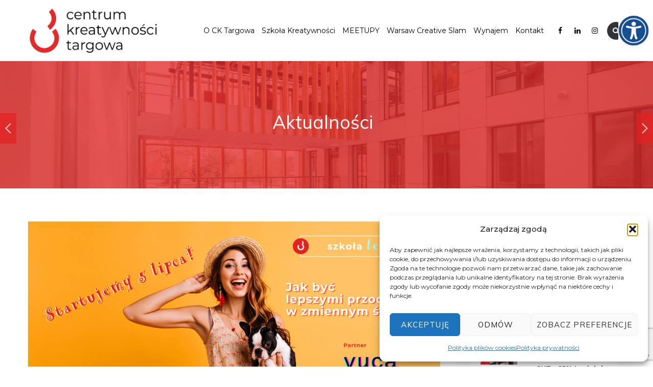

--- FILE ---
content_type: text/html; charset=UTF-8
request_url: https://cktargowa.pl/kurs-szkoly-letniej-jak-byc-lepszymi-przodkami-w-zmiennym-swiecie/
body_size: 18993
content:
<!DOCTYPE html><html lang="pl-PL" class="no-js"><head><meta charset="UTF-8"><meta name="SKYPE_TOOLBAR" content="SKYPE_TOOLBAR_PARSER_COMPATIBLE" /><link rel="profile" href="http://gmpg.org/xfn/11"><meta name="viewport" content="width=device-width, initial-scale=1"> <script>'use strict'; (function(html){html.className = html.className.replace(/\bno-js\b/,'js')})(document.documentElement);</script> <meta name='robots' content='index, follow, max-image-preview:large, max-snippet:-1, max-video-preview:-1' /><!-- <link media="all" href="https://cktargowa.pl/wp-content/cache/autoptimize/css/autoptimize_d23e462e198b75a5246bc0a4371309d2.css" rel="stylesheet"> -->
<link rel="stylesheet" type="text/css" href="//cktargowa.pl/wp-content/cache/wpfc-minified/ehlwc2wm/7xc08.css" media="all"/><title>Szkoła letnia 2021 - Centrum Kreatywności Targowa</title><meta name="description" content="Centrum Kreatywności Targowa wraz Vuca Lab zapraszają na wyjątkowy kurs Jak być lepszymi przodkami w zmiennym świecie? Startujemy 5 lipca!" /><link rel="canonical" href="https://cktargowa.pl/kurs-szkoly-letniej-jak-byc-lepszymi-przodkami-w-zmiennym-swiecie/" /><meta property="og:locale" content="pl_PL" /><meta property="og:type" content="article" /><meta property="og:title" content="Szkoła letnia 2021 - Centrum Kreatywności Targowa" /><meta property="og:description" content="Centrum Kreatywności Targowa wraz Vuca Lab zapraszają na wyjątkowy kurs Jak być lepszymi przodkami w zmiennym świecie? Startujemy 5 lipca!" /><meta property="og:url" content="https://cktargowa.pl/kurs-szkoly-letniej-jak-byc-lepszymi-przodkami-w-zmiennym-swiecie/" /><meta property="og:site_name" content="CK Targowa" /><meta property="article:published_time" content="2021-06-22T08:35:56+00:00" /><meta property="article:modified_time" content="2021-06-25T14:56:48+00:00" /><meta property="og:image" content="https://cktargowa.pl/wp-content/uploads/2021/06/ckt-SL_www-01.jpg" /><meta property="og:image:width" content="1920" /><meta property="og:image:height" content="1080" /><meta property="og:image:type" content="image/jpeg" /><meta name="author" content="ckt" /><meta name="twitter:card" content="summary_large_image" /><meta name="twitter:label1" content="Napisane przez" /><meta name="twitter:data1" content="ckt" /><meta name="twitter:label2" content="Szacowany czas czytania" /><meta name="twitter:data2" content="4 minuty" /> <script type="application/ld+json" class="yoast-schema-graph">{"@context":"https://schema.org","@graph":[{"@type":"WebPage","@id":"https://cktargowa.pl/kurs-szkoly-letniej-jak-byc-lepszymi-przodkami-w-zmiennym-swiecie/","url":"https://cktargowa.pl/kurs-szkoly-letniej-jak-byc-lepszymi-przodkami-w-zmiennym-swiecie/","name":"Szkoła letnia 2021 - Centrum Kreatywności Targowa","isPartOf":{"@id":"https://cktargowa.pl/#website"},"primaryImageOfPage":{"@id":"https://cktargowa.pl/kurs-szkoly-letniej-jak-byc-lepszymi-przodkami-w-zmiennym-swiecie/#primaryimage"},"image":{"@id":"https://cktargowa.pl/kurs-szkoly-letniej-jak-byc-lepszymi-przodkami-w-zmiennym-swiecie/#primaryimage"},"thumbnailUrl":"https://cktargowa.pl/wp-content/uploads/2021/06/ckt-SL_www-01.jpg","datePublished":"2021-06-22T08:35:56+00:00","dateModified":"2021-06-25T14:56:48+00:00","author":{"@id":"https://cktargowa.pl/#/schema/person/f6d1eb046526f958f2827a671e3a66cb"},"description":"Centrum Kreatywności Targowa wraz Vuca Lab zapraszają na wyjątkowy kurs Jak być lepszymi przodkami w zmiennym świecie? Startujemy 5 lipca!","breadcrumb":{"@id":"https://cktargowa.pl/kurs-szkoly-letniej-jak-byc-lepszymi-przodkami-w-zmiennym-swiecie/#breadcrumb"},"inLanguage":"pl-PL","potentialAction":[{"@type":"ReadAction","target":["https://cktargowa.pl/kurs-szkoly-letniej-jak-byc-lepszymi-przodkami-w-zmiennym-swiecie/"]}]},{"@type":"ImageObject","inLanguage":"pl-PL","@id":"https://cktargowa.pl/kurs-szkoly-letniej-jak-byc-lepszymi-przodkami-w-zmiennym-swiecie/#primaryimage","url":"https://cktargowa.pl/wp-content/uploads/2021/06/ckt-SL_www-01.jpg","contentUrl":"https://cktargowa.pl/wp-content/uploads/2021/06/ckt-SL_www-01.jpg","width":1920,"height":1080},{"@type":"BreadcrumbList","@id":"https://cktargowa.pl/kurs-szkoly-letniej-jak-byc-lepszymi-przodkami-w-zmiennym-swiecie/#breadcrumb","itemListElement":[{"@type":"ListItem","position":1,"name":"Strona główna","item":"https://cktargowa.pl/"},{"@type":"ListItem","position":2,"name":"Szkoła letnia: Jak być lepszymi przodkami w zmiennym świecie?"}]},{"@type":"WebSite","@id":"https://cktargowa.pl/#website","url":"https://cktargowa.pl/","name":"CK Targowa","description":"Inkubator przedsiębiorczości sektora kreatywnego","potentialAction":[{"@type":"SearchAction","target":{"@type":"EntryPoint","urlTemplate":"https://cktargowa.pl/?s={search_term_string}"},"query-input":{"@type":"PropertyValueSpecification","valueRequired":true,"valueName":"search_term_string"}}],"inLanguage":"pl-PL"},{"@type":"Person","@id":"https://cktargowa.pl/#/schema/person/f6d1eb046526f958f2827a671e3a66cb","name":"ckt","image":{"@type":"ImageObject","inLanguage":"pl-PL","@id":"https://cktargowa.pl/#/schema/person/image/","url":"https://secure.gravatar.com/avatar/6fcf830352ada12b9e31c1669258a5222348dad08adfef68b250a697e1c5307c?s=96&d=mm&r=g","contentUrl":"https://secure.gravatar.com/avatar/6fcf830352ada12b9e31c1669258a5222348dad08adfef68b250a697e1c5307c?s=96&d=mm&r=g","caption":"ckt"}}]}</script>  <script type='application/javascript'  id='pys-version-script'>console.log('PixelYourSite Free version 11.1.5.1');</script> <link rel='dns-prefetch' href='//fonts.googleapis.com' /><link rel="alternate" type="application/rss+xml" title="CK Targowa &raquo; Kanał z wpisami" href="https://cktargowa.pl/feed/" /><link rel="alternate" title="oEmbed (JSON)" type="application/json+oembed" href="https://cktargowa.pl/wp-json/oembed/1.0/embed?url=https%3A%2F%2Fcktargowa.pl%2Fkurs-szkoly-letniej-jak-byc-lepszymi-przodkami-w-zmiennym-swiecie%2F" /><link rel="alternate" title="oEmbed (XML)" type="text/xml+oembed" href="https://cktargowa.pl/wp-json/oembed/1.0/embed?url=https%3A%2F%2Fcktargowa.pl%2Fkurs-szkoly-letniej-jak-byc-lepszymi-przodkami-w-zmiennym-swiecie%2F&#038;format=xml" /><link rel='stylesheet' id='themestek-cs-google-fonts-css' href='//fonts.googleapis.com/css?family=Montserrat%3A100%2C100italic%2C200%2C200italic%2C300%2C300italic%2C400%2Citalic%2C500%2C500italic%2C600%2C600italic%2C700%2C700italic%2C800%2C800italic%2C900%2C900italic%7CMuli%3A200%2C200italic%2C300%2C300italic%2C400%2Citalic%2C600%2C600italic%2C700%2C700italic%2C800%2C800italic%2C900%2C900italic%7CArimo%3A400&#038;ver=1.0.0'  media='all' /> <script src='//cktargowa.pl/wp-content/cache/wpfc-minified/8u6yjlyv/2t0so.js' type="text/javascript"></script>
<!-- <script  src="https://cktargowa.pl/wp-includes/js/jquery/jquery.min.js?ver=3.7.1" id="jquery-core-js"></script> --> <script id="mec-frontend-script-js-extra">var mecdata = {"day":"dzie\u0144","days":"dni","hour":"godzina","hours":"godzin","minute":"minuta","minutes":"minut","second":"sekunda","seconds":"sekund","elementor_edit_mode":"no","recapcha_key":"","ajax_url":"https://cktargowa.pl/wp-admin/admin-ajax.php","fes_nonce":"4f8f7bc216","current_year":"2026","current_month":"01","datepicker_format":"dd-mm-yy&d-m-Y"};
//# sourceURL=mec-frontend-script-js-extra</script> <script id="pys-js-extra">var pysOptions = {"staticEvents":{"facebook":{"init_event":[{"delay":0,"type":"static","ajaxFire":false,"name":"PageView","pixelIds":["801682545605412"],"eventID":"2f364509-87c2-4136-b3ee-fa669c8e72f9","params":{"post_category":"Aktualno\u015bci","page_title":"Szko\u0142a letnia: Jak by\u0107 lepszymi przodkami w zmiennym \u015bwiecie?","post_type":"post","post_id":10859,"plugin":"PixelYourSite","user_role":"guest","event_url":"cktargowa.pl/kurs-szkoly-letniej-jak-byc-lepszymi-przodkami-w-zmiennym-swiecie/"},"e_id":"init_event","ids":[],"hasTimeWindow":false,"timeWindow":0,"woo_order":"","edd_order":""}]}},"dynamicEvents":{"automatic_event_form":{"facebook":{"delay":0,"type":"dyn","name":"Form","pixelIds":["801682545605412"],"eventID":"1a1364fe-27d2-4d02-bcb5-34ee38252f36","params":{"page_title":"Szko\u0142a letnia: Jak by\u0107 lepszymi przodkami w zmiennym \u015bwiecie?","post_type":"post","post_id":10859,"plugin":"PixelYourSite","user_role":"guest","event_url":"cktargowa.pl/kurs-szkoly-letniej-jak-byc-lepszymi-przodkami-w-zmiennym-swiecie/"},"e_id":"automatic_event_form","ids":[],"hasTimeWindow":false,"timeWindow":0,"woo_order":"","edd_order":""}},"automatic_event_download":{"facebook":{"delay":0,"type":"dyn","name":"Download","extensions":["","doc","exe","js","pdf","ppt","tgz","zip","xls"],"pixelIds":["801682545605412"],"eventID":"24c713e6-92d2-4f3d-a4f3-712c15ea96c8","params":{"page_title":"Szko\u0142a letnia: Jak by\u0107 lepszymi przodkami w zmiennym \u015bwiecie?","post_type":"post","post_id":10859,"plugin":"PixelYourSite","user_role":"guest","event_url":"cktargowa.pl/kurs-szkoly-letniej-jak-byc-lepszymi-przodkami-w-zmiennym-swiecie/"},"e_id":"automatic_event_download","ids":[],"hasTimeWindow":false,"timeWindow":0,"woo_order":"","edd_order":""}},"automatic_event_comment":{"facebook":{"delay":0,"type":"dyn","name":"Comment","pixelIds":["801682545605412"],"eventID":"496abb64-b60d-4cbb-a071-ef2fe51e920e","params":{"page_title":"Szko\u0142a letnia: Jak by\u0107 lepszymi przodkami w zmiennym \u015bwiecie?","post_type":"post","post_id":10859,"plugin":"PixelYourSite","user_role":"guest","event_url":"cktargowa.pl/kurs-szkoly-letniej-jak-byc-lepszymi-przodkami-w-zmiennym-swiecie/"},"e_id":"automatic_event_comment","ids":[],"hasTimeWindow":false,"timeWindow":0,"woo_order":"","edd_order":""}},"automatic_event_scroll":{"facebook":{"delay":0,"type":"dyn","name":"PageScroll","scroll_percent":30,"pixelIds":["801682545605412"],"eventID":"f95db2f5-48ab-4728-bff7-12c3d18a6d97","params":{"page_title":"Szko\u0142a letnia: Jak by\u0107 lepszymi przodkami w zmiennym \u015bwiecie?","post_type":"post","post_id":10859,"plugin":"PixelYourSite","user_role":"guest","event_url":"cktargowa.pl/kurs-szkoly-letniej-jak-byc-lepszymi-przodkami-w-zmiennym-swiecie/"},"e_id":"automatic_event_scroll","ids":[],"hasTimeWindow":false,"timeWindow":0,"woo_order":"","edd_order":""}},"automatic_event_time_on_page":{"facebook":{"delay":0,"type":"dyn","name":"TimeOnPage","time_on_page":30,"pixelIds":["801682545605412"],"eventID":"efcebf2a-d192-41fb-8656-58628c02591d","params":{"page_title":"Szko\u0142a letnia: Jak by\u0107 lepszymi przodkami w zmiennym \u015bwiecie?","post_type":"post","post_id":10859,"plugin":"PixelYourSite","user_role":"guest","event_url":"cktargowa.pl/kurs-szkoly-letniej-jak-byc-lepszymi-przodkami-w-zmiennym-swiecie/"},"e_id":"automatic_event_time_on_page","ids":[],"hasTimeWindow":false,"timeWindow":0,"woo_order":"","edd_order":""}}},"triggerEvents":[],"triggerEventTypes":[],"facebook":{"pixelIds":["801682545605412"],"advancedMatching":[],"advancedMatchingEnabled":false,"removeMetadata":false,"wooVariableAsSimple":false,"serverApiEnabled":false,"wooCRSendFromServer":false,"send_external_id":null,"enabled_medical":false,"do_not_track_medical_param":["event_url","post_title","page_title","landing_page","content_name","categories","category_name","tags"],"meta_ldu":false},"debug":"","siteUrl":"https://cktargowa.pl","ajaxUrl":"https://cktargowa.pl/wp-admin/admin-ajax.php","ajax_event":"d7fffe9437","enable_remove_download_url_param":"1","cookie_duration":"7","last_visit_duration":"60","enable_success_send_form":"","ajaxForServerEvent":"1","ajaxForServerStaticEvent":"1","useSendBeacon":"1","send_external_id":"1","external_id_expire":"180","track_cookie_for_subdomains":"1","google_consent_mode":"1","gdpr":{"ajax_enabled":false,"all_disabled_by_api":false,"facebook_disabled_by_api":false,"analytics_disabled_by_api":false,"google_ads_disabled_by_api":false,"pinterest_disabled_by_api":false,"bing_disabled_by_api":false,"reddit_disabled_by_api":false,"externalID_disabled_by_api":false,"facebook_prior_consent_enabled":true,"analytics_prior_consent_enabled":true,"google_ads_prior_consent_enabled":null,"pinterest_prior_consent_enabled":true,"bing_prior_consent_enabled":true,"cookiebot_integration_enabled":false,"cookiebot_facebook_consent_category":"marketing","cookiebot_analytics_consent_category":"statistics","cookiebot_tiktok_consent_category":"marketing","cookiebot_google_ads_consent_category":"marketing","cookiebot_pinterest_consent_category":"marketing","cookiebot_bing_consent_category":"marketing","consent_magic_integration_enabled":false,"real_cookie_banner_integration_enabled":false,"cookie_notice_integration_enabled":false,"cookie_law_info_integration_enabled":false,"analytics_storage":{"enabled":true,"value":"granted","filter":false},"ad_storage":{"enabled":true,"value":"granted","filter":false},"ad_user_data":{"enabled":true,"value":"granted","filter":false},"ad_personalization":{"enabled":true,"value":"granted","filter":false}},"cookie":{"disabled_all_cookie":false,"disabled_start_session_cookie":false,"disabled_advanced_form_data_cookie":false,"disabled_landing_page_cookie":false,"disabled_first_visit_cookie":false,"disabled_trafficsource_cookie":false,"disabled_utmTerms_cookie":false,"disabled_utmId_cookie":false},"tracking_analytics":{"TrafficSource":"direct","TrafficLanding":"undefined","TrafficUtms":[],"TrafficUtmsId":[]},"GATags":{"ga_datalayer_type":"default","ga_datalayer_name":"dataLayerPYS"},"woo":{"enabled":false},"edd":{"enabled":false},"cache_bypass":"1767900718"};
//# sourceURL=pys-js-extra</script> <script></script><link rel="https://api.w.org/" href="https://cktargowa.pl/wp-json/" /><link rel="alternate" title="JSON" type="application/json" href="https://cktargowa.pl/wp-json/wp/v2/posts/10859" /><link rel="EditURI" type="application/rsd+xml" title="RSD" href="https://cktargowa.pl/xmlrpc.php?rsd" /><meta name="generator" content="WordPress 6.9" /><link rel='shortlink' href='https://cktargowa.pl/?p=10859' /> <script>document.documentElement.className = document.documentElement.className.replace('no-js', 'js');</script>  <script async src="https://www.googletagmanager.com/gtag/js?id=UA-167127824-1"></script> <script>window.dataLayer = window.dataLayer || [];
function gtag(){dataLayer.push(arguments);}
gtag('js', new Date());
gtag('config', 'UA-167127824-1');</script><meta name="generator" content="Powered by WPBakery Page Builder - drag and drop page builder for WordPress."/><meta name="generator" content="Powered by Slider Revolution 6.7.5 - responsive, Mobile-Friendly Slider Plugin for WordPress with comfortable drag and drop interface." /> <noscript><style>.wpb_animate_when_almost_visible { opacity: 1; }</style></noscript><link rel="shortcut icon" href="https://cktargowa.pl/wp-content/themes/moversco/favicon-01.png"><meta name="ahrefs-site-verification" content="9130f8efd7ba57a7146589390fe44b337c3e2e73d1402135391e27a72ada03bc"></head><body class="wp-singular post-template-default single single-post postid-10859 single-format-image wp-theme-moversco unknown wp-accessibility-helper accessibility-contrast_mode_on wah_fstype_zoom accessibility-underline-setup accessibility-location-right themestek-headerstyle-classic themestek-wide themestek-sidebar-true themestek-sidebar-right wpb-js-composer js-comp-ver-8.0 vc_responsive"><div id="themestek-home"></div><div class="main-holder"><div id="page" class="hfeed site"><header id="masthead" class=" themestek-header-style-classic themestek-main-menu-total-6"><div class="themestek-header-block  themestek-mmenu-active-color-custom themestek-dmenu-active-color-custom"><div class="themestek-search-overlay"><div class="themestek-icon-close"></div><div class="themestek-search-outer"><div class="themestek-search-logo"><img data-src="https://cktargowa.pl/wp-content/uploads/2020/03/ckt-logo_rgb_bialy1.png" alt="CK Targowa" src="[data-uri]" class="lazyload" style="--smush-placeholder-width: 284px; --smush-placeholder-aspect-ratio: 284/111;" /></div><form method="get" class="themestek-site-searchform" action="https://cktargowa.pl"> <input type="search" class="field searchform-s" name="s" placeholder="Wpisz wyszukiwaną frazę..." /> <button type="submit"><span class="themestek-moversco-icon-search"></span></button></form></div></div><div id="themestek-stickable-header-w" class="themestek-stickable-header-w themestek-bgcolor-transparent" style="height:120px"><div id="site-header" class="site-header themestek-bgcolor-transparent themestek-sticky-bgcolor-white themestek-header-menu-position-right themestek-mmmenu-override-yes themestek-above-content-yes  themestek-stickable-header"><div class="site-header-main themestek-table container"><div class="site-branding themestek-table-cell"><div class="headerlogo themestek-logotype-image themestek-stickylogo-no"><span class="site-title"><a class="home-link" href="https://cktargowa.pl/" title="CK Targowa"><span class="themestek-sc-logo themestek-sc-logo-type-image"><img class="themestek-logo-img standardlogo lazyload" alt="CK Targowa" data-src="https://cktargowa.pl/wp-content/uploads/2020/03/ckt-logo_rgb_kolor1.png" src="[data-uri]" style="--smush-placeholder-width: 284px; --smush-placeholder-aspect-ratio: 284/111;"><img class="themestek-logo-img crosslogo lazyload" alt="CK Targowa" data-src="https://cktargowa.pl/wp-content/uploads/2020/03/ckt-logo_rgb_bialy1.png" src="[data-uri]" style="--smush-placeholder-width: 284px; --smush-placeholder-aspect-ratio: 284/111;"></span></a></span><h2 class="site-description">Inkubator przedsiębiorczości sektora kreatywnego</h2></div></div><div id="site-header-menu" class="site-header-menu themestek-table-cell"><nav id="site-navigation" class="main-navigation" aria-label="Primary Menu" data-sticky-height="90"><div class="themestek-header-icons "><span class="themestek-header-icon themestek-header-search-link"><a href="#"><i class="themestek-moversco-icon-search-2"></i></a></span></div><div class="themestek-social-links-wrapper"><ul class="social-icons"><li class="themestek-social-facebook"><a rel="nofollow" class=" tooltip-top" title="Facebook" target="_blank" href="https://www.facebook.com/CKTargowa/" ><i class="themestek-moversco-icon-facebook"></i></a></li><li class="themestek-social-linkedin"><a rel="nofollow" class=" tooltip-top" title="LinkedIn" target="_blank" href="https://www.linkedin.com/company/cktargowa/?viewAsMember=true" ><i class="themestek-moversco-icon-linkedin"></i></a></li><li class="themestek-social-instagram"><a rel="nofollow" class=" tooltip-top" title="Instagram" target="_blank" href="https://www.instagram.com/cktargowa/" ><i class="themestek-moversco-icon-instagram"></i></a></li></ul></div> <button id="menu-toggle" class="menu-toggle"> <span class="themestek-hide">Toggle menu</span><i class="themestek-moversco-icon-bars"></i> </button><div class="nav-menu"><ul id="menu-main-menu" class="nav-menu"><li id="menu-item-10009" class="menu-item menu-item-type-post_type menu-item-object-page menu-item-has-children menu-item-10009"><a href="https://cktargowa.pl/centrum-kreatywnosci-targowa/">O CK Targowa</a><ul class="sub-menu"><li id="menu-item-10127" class="menu-item menu-item-type-custom menu-item-object-custom menu-item-10127"><a href="https://cktargowa.pl/centrum-kreatywnosci-targowa/#czym-jest-ck-targowa">Czym jest CK Targowa</a></li><li id="menu-item-10014" class="menu-item menu-item-type-post_type menu-item-object-page menu-item-10014"><a href="https://cktargowa.pl/najemcy/">Najemcy CK Targowa</a></li><li id="menu-item-10012" class="menu-item menu-item-type-post_type menu-item-object-page menu-item-10012"><a href="https://cktargowa.pl/zespol/">Zespół CK Targowa</a></li><li id="menu-item-10101" class="menu-item menu-item-type-post_type menu-item-object-page menu-item-10101"><a href="https://cktargowa.pl/aktualnosci-centrum-kreatywnosci-targowa/">Aktualności</a></li><li id="menu-item-13915" class="menu-item menu-item-type-post_type menu-item-object-page menu-item-13915"><a href="https://cktargowa.pl/eventy-firmowe/">Eventy firmowe w CKTargowa</a></li><li id="menu-item-13925" class="menu-item menu-item-type-post_type menu-item-object-page menu-item-13925"><a href="https://cktargowa.pl/inkubator-przedsiebiorczosci/">Inkubator przedsiębiorczości</a></li><li id="menu-item-13939" class="menu-item menu-item-type-post_type menu-item-object-page menu-item-13939"><a href="https://cktargowa.pl/szkolenia-dla-przedsiebiorcow/">Szkolenia dla przedsiębiorców</a></li></ul></li><li id="menu-item-10011" class="menu-item menu-item-type-post_type menu-item-object-page menu-item-10011"><a href="https://cktargowa.pl/szkola-kreatywnosci/">Szkoła Kreatywności</a></li><li id="menu-item-13350" class="menu-item menu-item-type-custom menu-item-object-custom menu-item-has-children menu-item-13350"><a href="#">MEETUPY</a><ul class="sub-menu"><li id="menu-item-15164" class="menu-item menu-item-type-post_type menu-item-object-page menu-item-15164"><a href="https://cktargowa.pl/9meetup-kreatywnosc-w-biznesie-19-listopada-2025-r/">9#MEETUP KREATYWNOŚĆ W BIZNESIE 19 listopada 2025 r.</a></li></ul></li><li id="menu-item-12409" class="menu-item menu-item-type-post_type menu-item-object-page menu-item-12409"><a href="https://cktargowa.pl/warsaw-creative-slam/">Warsaw Creative Slam</a></li><li id="menu-item-13859" class="menu-item menu-item-type-custom menu-item-object-custom menu-item-has-children menu-item-13859"><a href="#">Wynajem</a><ul class="sub-menu"><li id="menu-item-10016" class="menu-item menu-item-type-post_type menu-item-object-page menu-item-10016"><a href="https://cktargowa.pl/wynajem-eventy/">Przestrzeń eventowa</a></li><li id="menu-item-13860" class="menu-item menu-item-type-post_type menu-item-object-page menu-item-13860"><a href="https://cktargowa.pl/wynajem-biur/">Biura na wynajem</a></li><li id="menu-item-13932" class="menu-item menu-item-type-post_type menu-item-object-page menu-item-13932"><a href="https://cktargowa.pl/sale-konrerencyjne/">Sale konferencyjne</a></li></ul></li><li id="menu-item-10017" class="menu-item menu-item-type-post_type menu-item-object-page menu-item-10017"><a href="https://cktargowa.pl/kontakt-ck-targowa/">Kontakt</a></li></ul></div></nav></div></div></div></div><div class="themestek-titlebar-wrapper themestek-bg themestek-bgcolor-custom themestek-titlebar-align-default themestek-textcolor-white themestek-bgimage-yes"><div class="themestek-titlebar-wrapper-bg-layer themestek-bg-layer"></div><div class="themestek-titlebar entry-header"><div class="themestek-titlebar-inner-wrapper"><div class="themestek-titlebar-main"><div class="container"><div class="themestek-titlebar-main-inner"><div class="entry-title-wrapper"><div class="container"><h1 class="entry-title"> Aktualności</h1></div></div></div></div></div></div></div></div></div></header><div id="content-wrapper" class="site-content-wrapper"><div id="content" class="site-content container"><div id="content-inner" class="site-content-inner row multi-columns-row"><div id="primary" class="content-area col-md-9 col-lg-9 col-xs-12"><main id="main" class="site-main"><div class="themestek-common-box-shadow"><article id="post-10859" class="post-10859 post type-post status-publish format-image has-post-thumbnail hentry category-aktualnosci post_format-post-format-image" ><div class="themestek-blog-classic-featured-wrapper"><div class="themestek-blog-classic-featured-image-wrap"><div class="themestek-blog-classic-datebox-overlay"><div class="themestek-blog-classic-dbox-date">22</div><div class="themestek-blog-classic-dbox-month">cze</div></div><div class="themestek-featured-wrapper themestek-post-featured-wrapper themestek-post-format-image"><a href="https://cktargowa.pl/kurs-szkoly-letniej-jak-byc-lepszymi-przodkami-w-zmiennym-swiecie/"><img width="1920" height="1080" data-src="https://cktargowa.pl/wp-content/uploads/2021/06/ckt-SL_www-01.jpg" class="attachment-full size-full wp-post-image lazyload" alt="" decoding="async" data-srcset="https://cktargowa.pl/wp-content/uploads/2021/06/ckt-SL_www-01.jpg 1920w, https://cktargowa.pl/wp-content/uploads/2021/06/ckt-SL_www-01-300x169.jpg 300w, https://cktargowa.pl/wp-content/uploads/2021/06/ckt-SL_www-01-1024x576.jpg 1024w, https://cktargowa.pl/wp-content/uploads/2021/06/ckt-SL_www-01-768x432.jpg 768w, https://cktargowa.pl/wp-content/uploads/2021/06/ckt-SL_www-01-1536x864.jpg 1536w" data-sizes="(max-width: 1920px) 100vw, 1920px" data-id="10861" src="[data-uri]" style="--smush-placeholder-width: 1920px; --smush-placeholder-aspect-ratio: 1920/1080;" /></a></div></div></div><div class="themestek-blog-classic-box-content "><div class="themestek-box-title"><h4>Szkoła letnia: Jak być lepszymi przodkami w zmiennym świecie?</h4></div><div class="themestek-entry-meta-wrapper"><div class="entry-meta themestek-entry-meta themestek-entry-meta-blogclassic"><span class="themestek-meta-line cat-links"> <span class="screen-reader-text themestek-hide">Categories </span><a href="https://cktargowa.pl/category/aktualnosci/" rel="category tag">Aktualności</a></span></div></div><div class="entry-content"><p><strong>Centrum Kreatywności Targowa wraz Vuca Lab zapraszają na wyjątkowy kurs <em>Jak być lepszymi przodkami w zmiennym świecie?</em> Startujemy 5 lipca!</strong></p><h4><strong>Dobry przodek </strong></h4><p>Poznaj Jonasa Salka – żyjącego w XX wieku wynalazcę szczepionki przeciwko grypie. Dr Salk stworzył także szczepionkę przeciwko polio (Choroba Heinego-Medina) i, by uratować miliony z nas, odmówił jej opatentowania. To właśnie ten (nomen omen!) wirusolog ponad pół wieku temu wymyślił termin „dobrego przodka&#8221;: Jeśli chcemy być dobrymi przodkami – powiedział dr Salk podczas przemówienia w 1967 roku – powinniśmy pokazać przyszłym pokoleniom, jak radziliśmy sobie w epoce wielkich zmian i wielkich kryzysów.</p><h4><strong>Jak być lepszymi przodkami i przodkiniami w zmiennym świecie? </strong></h4><ul><li>Jak radzić sobie w świecie permanentnej zmiany?</li><li>Jak tworzyć udany biznes, startup, organizację?</li><li>Jak być lepszym liderem i profesjonalistą, jednocześnie zachowując pozytywny wpływ na społeczeństwo i planetę?</li></ul><p>Odpowiedzi na te pytania będziemy szukać podczas naszego nowego kursu!</p><h4><strong><a href="https://formularze.kig.pl/pl/ckt-szkola-letnia-kurs-online/">Zgłaszam się na kurs Jak być lepszymi przodkami i przodkiniami w zmiennym świecie? &gt;&gt;&gt;</a></strong></h4><h4><strong>Tematyka zajęć  </strong></h4><p>Kurs, który Ci proponujemy, składa się z 4 elementów &#8211; jednych zajęć dla wszystkich oraz trzech spotkań tematycznych do wyboru, prowadzonych w mniejszych grupach. Podzielimy się na nie podczas pierwszych zajęć, zgodnie z zainteresowaniami uczestniczek i uczestników:</p><p><a href="https://cktargowa.pl/wydarzenie/jak-byc-lepszymi-przodkami-w-zmiennym-swiecie-kickoff/" target="_blank" rel="noopener"><img decoding="async" class="size-full wp-image-10891 aligncenter lazyload" data-src="https://cktargowa.pl/wp-content/uploads/2021/06/01-kickoff.png" alt="" width="380" height="120" data-srcset="https://cktargowa.pl/wp-content/uploads/2021/06/01-kickoff.png 380w, https://cktargowa.pl/wp-content/uploads/2021/06/01-kickoff-300x95.png 300w" data-sizes="(max-width: 380px) 100vw, 380px" src="[data-uri]" style="--smush-placeholder-width: 380px; --smush-placeholder-aspect-ratio: 380/120;" /></a></p><p style="text-align: left;"><i><span style="font-weight: 400;">Utopia jest nieosiągalna – dużo łatwiej jest więc nam zmierzać  w kierunku dystopii: świata, gdzie jedyną wartością pozostał kapitalizm, a pociąg jedzie tylko po to, by jechać dalej i szybciej. </span></i><i><span style="font-weight: 400;">Jak w takich warunkach ćwiczyć ciekawość i optymizm? Jak rozumieć trendy? Jak odróżniać te pozytywne od tych negatywnych? Jak mieć realny wpływ na ludzi i planetę? … ergo jak być dobrą przodkinią, dobrym przodkiem w zmiennym świecie?</span></i></p><p><a href="https://cktargowa.pl/wydarzenie/jak-byc-lepszymi-przodkami-w-zmiennym-swiecie-kickoff/" target="_blank" rel="noopener">Kickoff &#8211; czytaj więcej &gt;&gt;&gt;</a></p><p><a href="https://cktargowa.pl/wydarzenie/jak-byc-lepszymi-przodkami-w-zmiennym-swiecie-empatyczne-przywodztwo/"><img decoding="async" class="size-full wp-image-10892 aligncenter lazyload" data-src="https://cktargowa.pl/wp-content/uploads/2021/06/02-empatyczne-przywodztwo.png" alt="" width="380" height="120" data-srcset="https://cktargowa.pl/wp-content/uploads/2021/06/02-empatyczne-przywodztwo.png 380w, https://cktargowa.pl/wp-content/uploads/2021/06/02-empatyczne-przywodztwo-300x95.png 300w" data-sizes="(max-width: 380px) 100vw, 380px" src="[data-uri]" style="--smush-placeholder-width: 380px; --smush-placeholder-aspect-ratio: 380/120;" /></a></p><p><i><span style="font-weight: 400;">Dyrektor London School of Economics Minouche Shafik stwierdziła kiedyś „W przeszłości nasza praca polegała głównie na wykorzystaniu siły naszych mięśni, dzisiaj wykorzystujemy w niej nasze mózgi, zaś w przyszłości będzie polegała na pracy naszym sercem” Czy taka rzeczywistość nas czeka? Jakie wyzwania stawia przed nami przyszłość i jakie kompetencje powinniśmy rozwijać jako liderzy? Nad będziemy pracować podczas naszego szkolenia.</span></i></p><p><a href="https://cktargowa.pl/wydarzenie/jak-byc-lepszymi-przodkami-w-zmiennym-swiecie-empatyczne-przywodztwo/" target="_blank" rel="noopener">Empatyczne przywództwo &#8211; czytaj więcej &gt;&gt;&gt;</a></p><p><a href="https://cktargowa.pl/wydarzenie/jak-byc-lepszymi-przodkami-w-zmiennym-swiecie-design-agile-mindset/"><img decoding="async" class="size-full wp-image-10893 aligncenter lazyload" data-src="https://cktargowa.pl/wp-content/uploads/2021/06/03-agile.png" alt="" width="380" height="120" data-srcset="https://cktargowa.pl/wp-content/uploads/2021/06/03-agile.png 380w, https://cktargowa.pl/wp-content/uploads/2021/06/03-agile-300x95.png 300w" data-sizes="(max-width: 380px) 100vw, 380px" src="[data-uri]" style="--smush-placeholder-width: 380px; --smush-placeholder-aspect-ratio: 380/120;" /></a></p><p><i><span style="font-weight: 400;">Coraz więcej osób krzywi się z niesmakiem na hasła w rodzaju „design thinking&#8221; czy „agile&#8221;. Jeszcze więcej kręci z niedowierzaniem głową gdy słyszy o zarządzaniu „turkusowym&#8221; czy „holakratycznym&#8221;. Jak więc wytłumaczyć, że podobne terminy nie tylko nie znikają ze słownika, ale i robią coraz większą karierę w środowiskach eksperckich? Jeżeli nie o słowa, to o co naprawdę chodzi? Co łączy lean i agile z projektowaniem usług, doświadczeń i emocji? Co jest warunkiem koniecznym i absolutną podstawą kultury innowacji?</span></i></p><p><a href="https://cktargowa.pl/wydarzenie/jak-byc-lepszymi-przodkami-w-zmiennym-swiecie-design-agile-mindset/">Design/ Agile mindset &#8211; czytaj więcej &gt;&gt;&gt;</a></p><p><a href="https://cktargowa.pl/wydarzenie/jak-byc-lepszymi-przodkami-w-zmiennym-swiecie-zrownowazony-wzrost/"><img decoding="async" class="size-full wp-image-10894 aligncenter lazyload" data-src="https://cktargowa.pl/wp-content/uploads/2021/06/04-zrownowazony-wzrost.png" alt="" width="380" height="120" data-srcset="https://cktargowa.pl/wp-content/uploads/2021/06/04-zrownowazony-wzrost.png 380w, https://cktargowa.pl/wp-content/uploads/2021/06/04-zrownowazony-wzrost-300x95.png 300w" data-sizes="(max-width: 380px) 100vw, 380px" src="[data-uri]" style="--smush-placeholder-width: 380px; --smush-placeholder-aspect-ratio: 380/120;" /></a></p><p><i><span style="font-weight: 400;">Nasz warsztat będzie krążył wokół idei postwzrostu i zrównoważonego rozwoju. Czy organizacje mogą być naprawdę zielone? Kiedy kończy się idea, a zaczyna greenwashing? I przede wszystkim – co może zrobić przedsiębiorca, by rozwijać swoją organizację i nie być szkodnikiem? Wypracujemy wspólnie małe kroki do wdrożenia na wczoraj.</span></i></p><p><a href="https://cktargowa.pl/wydarzenie/jak-byc-lepszymi-przodkami-w-zmiennym-swiecie-zrownowazony-wzrost/">Zrównoważony rozwój &#8211; czytaj więcej &gt;&gt;&gt;</a></p><h4><strong>Cel Kursu</strong></h4><ul><li>analiza uwarunkowań i biznesowych wyzwań w świecie permanentnej zmiany,</li><li>przećwiczenie wiedzy, postaw i umiejętności warunkujących rozwój oraz pozytywny wpływ w niestabilnych warunkach,</li><li>analiza postaw dobrych przodków i dobrych przodkiń, megatrendy i dobre praktyki w obszarach przywództwa, kultury organizacji oraz zrównoważonego rozwoju.</li></ul><h4><strong>Koszt udziału</strong></h4><p>Udział w kursie kosztuje 249 zł brutto.<br /> Uczestnikom i uczestniczkom Szkoły Kreatywności lub Szkoły Plus oraz osobom pracującym w CK Targowa przysługuje zniżka -20% (cena ze zniżką: 199 zł brutto).</p><p>Zniżką objęte są również osoby należące do grup na Facebooku: VUCA Nocą i/lub <a href="https://www.facebook.com/groups/dobryprzodek">Dobry Przodek</a>.</p><p>Cena obejmuje udział w zajęciach dla wszystkich 5 lipca (Kick off) oraz jednych zajęciach tematycznych do wyboru. Jeżeli pozostaną wolne miejsca, a uczestnicy i uczestniki wyrażą taką chęć, organizator postara się umożliwić także udział w drugich, wybranych zajęciach tematycznych. Nie możemy tego jednak zagwarantować.</p><h4><strong>Format zajęć</strong></h4><p>Zajęcia będą odbywać się zdalnie.</p><p>&nbsp;</p><h4><strong><a href="https://formularze.kig.pl/pl/ckt-szkola-letnia-kurs-online/">Zgłaszam się na kurs Jak być lepszymi przodkami i przodkiniami w zmiennym świecie? &gt;&gt;&gt;</a></strong></h4><h4><a href="https://cktargowa.pl/wp-content/uploads/2021/06/Szkola-Letnia-CK-Targowa.pdf"><strong>Szkoła Letnia 2021 &#8211; Centrum Kreatywności Targowa &#8211; pobierz PDF &gt;&gt;&gt;</strong></a></h4><p>&nbsp;</p><p>&nbsp;</p></div><div class="themestek-meta-first-row themestek-meta-info-bottom clearfix themestek-meta-one-only"><div class="powrot" style="float:left"><a href="javascript:history.back()"><strong>Powrót</strong></a></div></div></div></article></div></main></div><aside id="sidebar-right" class="widget-area col-md-3 col-lg-3 col-xs-12 sidebar"><aside id="search-1" class="widget widget_search"><div class="widget-as-link "><form role="search" method="get" class="search-form" action="https://cktargowa.pl/"> <label> <span class="screen-reader-text">Szukaj:</span> <input type="search" class="search-field" placeholder="Szukaj &hellip;" value="" name="s" /> </label> <input type="submit" class="search-submit" value="Szukaj" /></form></div></aside><aside id="themestek-recent-posts-1" class="widget themestek_widget_recent_entries"><div class="widget-as-link "><h3 class="widget-title">Ostatnie wpisy</h3><ul class="themestek-recent-post-list"><li class="themestek-recent-post-list-li"><a href="https://cktargowa.pl/zimowa-oferta-eventowa-w-centrum-kreatywnosci-targowa/"><img width="150" height="150" data-src="https://cktargowa.pl/wp-content/uploads/2026/01/WYNAJMIJ-przestrzen-807-x-454-px-150x150.jpg" class="attachment-thumbnail size-thumbnail wp-post-image lazyload" alt="" decoding="async" data-srcset="https://cktargowa.pl/wp-content/uploads/2026/01/WYNAJMIJ-przestrzen-807-x-454-px-150x150.jpg 150w, https://cktargowa.pl/wp-content/uploads/2026/01/WYNAJMIJ-przestrzen-807-x-454-px-300x300.jpg 300w" data-sizes="(max-width: 150px) 100vw, 150px" data-id="15329" src="[data-uri]" style="--smush-placeholder-width: 150px; --smush-placeholder-aspect-ratio: 150/150;" /></a><a href="https://cktargowa.pl/zimowa-oferta-eventowa-w-centrum-kreatywnosci-targowa/">Zimowa oferta eventowa na wynajem przestrzeni w CKT &#8211; 15% taniej do końca lutego</a><span class="post-date">1 stycznia 2026</span></li><li class="themestek-recent-post-list-li"><a href="https://cktargowa.pl/wesolych-swiat-i-szczesliwego-nowego-roku-zyczy-centrum-kreatywnosci-targowa/"><img width="150" height="150" data-src="https://cktargowa.pl/wp-content/uploads/2025/12/grafika-do-artykulu-www-kopia-4-150x150.jpg" class="attachment-thumbnail size-thumbnail wp-post-image lazyload" alt="" decoding="async" data-srcset="https://cktargowa.pl/wp-content/uploads/2025/12/grafika-do-artykulu-www-kopia-4-150x150.jpg 150w, https://cktargowa.pl/wp-content/uploads/2025/12/grafika-do-artykulu-www-kopia-4-300x300.jpg 300w" data-sizes="(max-width: 150px) 100vw, 150px" data-id="15323" src="[data-uri]" style="--smush-placeholder-width: 150px; --smush-placeholder-aspect-ratio: 150/150;" /></a><a href="https://cktargowa.pl/wesolych-swiat-i-szczesliwego-nowego-roku-zyczy-centrum-kreatywnosci-targowa/">Wesołych Świąt i Szczęśliwego Nowego Roku życzy Centrum Kreatywności Targowa</a><span class="post-date">23 grudnia 2025</span></li><li class="themestek-recent-post-list-li"><a href="https://cktargowa.pl/jak-zostac-event-managerem-i-ile-mozna-zarobic-w-2025-roku/"><img width="150" height="150" data-src="https://cktargowa.pl/wp-content/uploads/2025/12/127134-150x150.jpg" class="attachment-thumbnail size-thumbnail wp-post-image lazyload" alt="" decoding="async" data-srcset="https://cktargowa.pl/wp-content/uploads/2025/12/127134-150x150.jpg 150w, https://cktargowa.pl/wp-content/uploads/2025/12/127134-300x300.jpg 300w" data-sizes="(max-width: 150px) 100vw, 150px" data-id="15299" src="[data-uri]" style="--smush-placeholder-width: 150px; --smush-placeholder-aspect-ratio: 150/150;" /></a><a href="https://cktargowa.pl/jak-zostac-event-managerem-i-ile-mozna-zarobic-w-2025-roku/">Jak zostać event managerem i ile można zarobić w 2025 roku</a><span class="post-date">10 grudnia 2025</span></li><li class="themestek-recent-post-list-li"><a href="https://cktargowa.pl/co-to-jest-wirtualne-biuro-i-dlaczego-warto-z-niego-korzystac/"><img width="150" height="150" data-src="https://cktargowa.pl/wp-content/uploads/2025/12/20072-150x150.jpg" class="attachment-thumbnail size-thumbnail wp-post-image lazyload" alt="" decoding="async" data-srcset="https://cktargowa.pl/wp-content/uploads/2025/12/20072-150x150.jpg 150w, https://cktargowa.pl/wp-content/uploads/2025/12/20072-300x300.jpg 300w" data-sizes="(max-width: 150px) 100vw, 150px" data-id="15296" src="[data-uri]" style="--smush-placeholder-width: 150px; --smush-placeholder-aspect-ratio: 150/150;" /></a><a href="https://cktargowa.pl/co-to-jest-wirtualne-biuro-i-dlaczego-warto-z-niego-korzystac/">Co to jest wirtualne biuro i dlaczego warto z niego korzystać?</a><span class="post-date">10 grudnia 2025</span></li></ul></div></aside></aside></div></div></div><footer id="colophon" class="site-footer "><div class="footer_inner_wrapper footer themestek-bg themestek-bgcolor-custom themestek-bgimage-no"><div class="site-footer-bg-layer themestek-bg-layer"></div><div class="site-footer-w"><div class="footer-rows"><div class="footer-rows-inner"><div id="second-footer" class="sidebar-container second-footer themestek-bg themestek-bgcolor-custom themestek-textcolor-white themestek-bgimage-no" role="complementary"><div class="second-footer-bg-layer themestek-bg-layer"></div><div class="container"><div class="second-footer-inner"><div class="row multi-columns-row"><div class="widget-area col-xs-12 col-sm-6 col-md-6 col-lg-6 second-widget-area"><aside id="text-4" class="widget widget_text"><div class="widget-as-link "><h3 class="widget-title">CK Targowa powered by:</h3><div class="textwidget"><p><a href="https://kig.pl/" target="_blank" rel="nofollow"><img decoding="async" class="alignnone size-full wp-image-9845 lazyload" data-src="https://cktargowa.pl/wp-content/uploads/2022/09/kig-bialy.png" alt="" width="350" src="[data-uri]" style="--smush-placeholder-width: 654px; --smush-placeholder-aspect-ratio: 654/168;" /></a></p><h3 class="widget-title">Partner:</h3><p><a href="https://www.um.warszawa.pl/" target="_blank" rel="nofollow"><img decoding="async" class="alignnone size-full lazyload" data-src="https://cktargowa.pl/wp-content/uploads/2023/04/warszawa.png" alt="" width="130" src="[data-uri]" style="--smush-placeholder-width: 2000px; --smush-placeholder-aspect-ratio: 2000/3000;" /></a></p></div></div></aside></div><div class="widget-area col-xs-12 col-sm-3 col-md-3 col-lg-3 second-widget-area"><aside id="text-10" class="widget widget_text"><div class="widget-as-link "><h3 class="widget-title">Centrum Kreatywności Targowa</h3><div class="textwidget"><p><span style="color: #fff;">ul. Targowa 56<br /> 03-733 Warszawa<br /> Tel. +48 221026179<br /> <a href="mailto:recepcja@cktargowa.pl">recepcja@cktargowa.pl</a></span></p><h3 class="widget-title">Bądź na bieżąco</h3><div class="themestek-social-links-wrapper"><ul class="social-icons"><li class="themestek-social-facebook"><a rel="nofollow" class=" tooltip-top" title="Facebook" target="_blank" href="https://www.facebook.com/CKTargowa/" data-tooltip="Facebook"><i class="themestek-moversco-icon-facebook"></i></a></li><li class="themestek-social-linkedin"><a rel="nofollow" class=" tooltip-top" title="LinkedIn" target="_blank" href="https://www.linkedin.com/company/cktargowa/?viewAsMember=true" data-tooltip="LinkedIn"><i class="themestek-moversco-icon-linkedin"></i></a></li><li class="themestek-social-instagram"><a rel="nofollow" class=" tooltip-top" title="Instagram" target="_blank" href="https://www.instagram.com/cktargowa/" data-tooltip="Instagram"><i class="themestek-moversco-icon-instagram"></i></a></li></ul></div></div></div></aside></div><div class="widget-area col-xs-12 col-sm-3 col-md-3 col-lg-3 second-widget-area"><aside id="text-11" class="widget widget_text"><div class="widget-as-link "><div class="textwidget"><p><a href="https://cktargowa.pl/blog/">Blog</a><br /> <a href="https://cktargowa.pl/zespol/">Zespół</a><br /> <a href="https://cktargowa.pl/najemcy/">Najemcy</a></p><p><a href="https://cktargowa.pl/polityka-prywatnosci/">Polityka prywatności</a><br /> <a href="https://cktargowa.pl/regulamin-szkoly-kreatywnosci/">Regulamin Szkoły Kreatywności</a><br /> <a href="https://cktargowa.pl/wp-content/uploads/2020/08/Regulamin-udostępniania-powierzchni-INKUBATORA_z-opłatami-eksploatacyjnymi-z-31_07_2020.pdf">Regulamin Najmu Biur</a><br /> <a href="https://cktargowa.pl/wp-content/uploads/2020/05/Regulamin-_Porzadkowy_CKT.pdf" target="_blank" rel="noopener">Regulamin Porządkowy</a></p><p><a href="https://cktargowa.pl/wynajem-eventy/">Przestrzeń eventowa</a><br /> <a href="https://cktargowa.pl/wynajem-biur/">Biura na wynajem</a><br /> <a href="https://cktargowa.pl/sale-konrerencyjne/">Sale konferencyjne</a></p><p><a href="https://cktargowa.pl/szkola-kreatywnosci/">Szkoła kreatywności</a><br /> <a href="https://cktargowa.pl/inkubator-przedsiebiorczosci/">Inkubator przedsiębiorczości</a><br /> <a href="https://cktargowa.pl/szkolenia-dla-przedsiebiorcow/">Szkolenia dla przedsiębiorców</a><br /> <a href="https://cktargowa.pl/eventy-firmowe/">Eventy dla firm</a></p></div></div></aside></div></div></div></div></div></div></div><div id="bottom-footer-text" class="bottom-footer-text themestek-bottom-footer-text site-info  themestek-bg themestek-bgcolor-transparent themestek-textcolor-white themestek-bgimage-no"><div class="bottom-footer-bg-layer themestek-bg-layer"></div><div class="container"><div class="bottom-footer-inner"><div class="row multi-columns-row"><div class="col-xs-12 col-sm-12 themestek-footer2-left "> Copyright © 2026 <a href="https://cktargowa.pl/">CKTargowa.pl</a>. All rights reserved.
Powered by <a rel="nofollow" href="https://websolutions.biz.pl" target="_blank" rel="noopener">websolutions</a></div></div></div></div></div></div></div></footer></div></div> <a id="totop" href="#top"><i class="themestek-moversco-icon-angle-up"></i></a> <script type="speculationrules">{"prefetch":[{"source":"document","where":{"and":[{"href_matches":"/*"},{"not":{"href_matches":["/wp-*.php","/wp-admin/*","/wp-content/uploads/*","/wp-content/*","/wp-content/plugins/*","/wp-content/themes/moversco/*","/*\\?(.+)"]}},{"not":{"selector_matches":"a[rel~=\"nofollow\"]"}},{"not":{"selector_matches":".no-prefetch, .no-prefetch a"}}]},"eagerness":"conservative"}]}</script> <script>var modal = document.getElementById('cfblb_modal');
if(modal)
{
var span = document.getElementsByClassName("cfblb_close")[0];
span.onclick = function() {
modal.style.display = "none";
}
window.onclick = function(event) {
if (event.target == modal) {
modal.style.display = "none";
}
}
}</script> <div id="wp_access_helper_container" class="accessability_container dark_theme"> <button type="button" class="wahout aicon_link"
accesskey="z"
aria-label="Accessibility Helper sidebar"
title="Accessibility Helper sidebar"> <img data-src="https://cktargowa.pl/wp-content/uploads/2025/06/wcag1.png"
alt="Accessibility" class="aicon_image lazyload" src="[data-uri]" style="--smush-placeholder-width: 85px; --smush-placeholder-aspect-ratio: 85/85;" /> </button><div id="access_container" aria-hidden="true"> <button tabindex="-1" type="button" class="close_container wahout"
accesskey="x"
aria-label="Zamknij"
title="Zamknij"> Zamknij </button><div class="access_container_inner"><div class="a_module wah_font_resize"><div class="a_module_title">Rozmiar czcionki</div><div class="a_module_exe font_resizer"> <button type="button" class="wah-action-button smaller wahout" title="smaller font size" aria-label="smaller font size">A-</button> <button type="button" class="wah-action-button larger wahout" title="larger font size" aria-label="larger font size">A+</button></div></div><div class="a_module wah_keyboard_navigation"><div class="a_module_exe"> <button type="button" class="wah-action-button wahout wah-call-keyboard-navigation" aria-label="Nawigacja klawiaturą" title="Nawigacja klawiaturą">Nawigacja klawiaturą</button></div></div><div class="a_module wah_contrast_trigger"><div class="a_module_title">Kontrast</div><div class="a_module_exe"> <button type="button" id="contrast_trigger" class="contrast_trigger wah-action-button wahout wah-call-contrast-trigger" title="Contrast">Wybierz</button><div class="color_selector" aria-hidden="true"> <button type="button" class="convar black wahout" data-bgcolor="#000" data-color="#FFF" title="black">black</button> <button type="button" class="convar white wahout" data-bgcolor="#FFF" data-color="#000" title="white">white</button> <button type="button" class="convar green wahout" data-bgcolor="#00FF21" data-color="#000" title="green">green</button> <button type="button" class="convar blue wahout" data-bgcolor="#0FF" data-color="#000" title="blue">blue</button> <button type="button" class="convar red wahout" data-bgcolor="#F00" data-color="#000" title="red">red</button> <button type="button" class="convar orange wahout" data-bgcolor="#FF6A00" data-color="#000" title="orange">orange</button> <button type="button" class="convar yellow wahout" data-bgcolor="#FFD800" data-color="#000" title="yellow">yellow</button> <button type="button" class="convar navi wahout" data-bgcolor="#B200FF" data-color="#000" title="navi">navi</button></div></div></div><div class="a_module wah_underline_links"><div class="a_module_exe"> <button type="button" class="wah-action-button wahout wah-call-underline-links" aria-label="Podkreślenie linków" title="Podkreślenie linków">Podkreślenie linków</button></div></div><div class="a_module wah_highlight_links"><div class="a_module_exe"> <button type="button" class="wah-action-button wahout wah-call-highlight-links" aria-label="Zaznaczenie linków" title="Zaznaczenie linków">Zaznaczenie linków</button></div></div><div class="a_module wah_clear_cookies"><div class="a_module_exe"> <button type="button" class="wah-action-button wahout wah-call-clear-cookies" aria-label="Wyczyść cookies" title="Wyczyść cookies">Wyczyść cookies</button></div></div><div class="a_module wah_remove_animations"><div class="a_module_exe"> <button type="button" class="wah-action-button wahout wah-call-remove-animations" aria-label="Wyłączenie animacji" title="Wyłączenie animacji">Wyłączenie animacji</button></div></div> <button type="button" title="Close sidebar" class="wah-skip close-wah-sidebar"> Zamknij </button></div></div> <script>var roleLink = 1;</script> <div class="wah-free-credits"><div class="wah-free-credits-inner"> <a href="https://accessibility-helper.co.il/" target="_blank" title="Accessibility by WP Accessibility Helper Team">Accessibility by WAH</a></div></div></div><nav class="wah-skiplinks-menu"><div class="wah-skipper"><ul><li class="page_item page-item-9910"><a href="https://cktargowa.pl/aktualnosci-centrum-kreatywnosci-targowa/">Aktualności</a></li><li class="page_item page-item-13801"><a href="https://cktargowa.pl/blog/">Blog</a></li><li class="page_item page-item-13636"><a href="https://cktargowa.pl/klauzula-informacyjna/">Klauzula informacyjna</a></li><li class="page_item page-item-9965"><a href="https://cktargowa.pl/kontakt-ck-targowa/">Kontakt</a></li><li class="page_item page-item-9807"><a href="https://cktargowa.pl/newsletter-centrum-kreatywnosci-targowa/">Newsletter</a></li><li class="page_item page-item-13289"><a href="https://cktargowa.pl/polityka-plikow-cookies-eu/">Polityka plików cookies (EU)</a></li><li class="page_item page-item-3"><a href="https://cktargowa.pl/polityka-prywatnosci-ck-targowa/">Polityka prywatności</a></li><li class="page_item page-item-6439"><a href="https://cktargowa.pl/">Home</a></li><li class="page_item page-item-12163"><a href="https://cktargowa.pl/creative-meetups/">5#MEETUP KREATYWNOŚĆ W BIZNESIE 24 kwietnia</a></li><li class="page_item page-item-13733"><a href="https://cktargowa.pl/6meetup-kreatywnosc-w-biznesie-27-listopada/">6#MEETUP KREATYWNOŚĆ W BIZNESIE 27 listopada</a></li><li class="page_item page-item-14025"><a href="https://cktargowa.pl/juz-19-marca-kolejny-meetup/">7#MEETUP KREATYWNOŚĆ W BIZNESIE 19 marca 2025 r.</a></li><li class="page_item page-item-14922"><a href="https://cktargowa.pl/8meetup-kreatywnosc-w-biznesie-22-pazdziernika-2025-r/">8#MEETUP KREATYWNOŚĆ W BIZNESIE 22 października 2025 r.</a></li><li class="page_item page-item-15159"><a href="https://cktargowa.pl/9meetup-kreatywnosc-w-biznesie-19-listopada-2025-r/">9#MEETUP KREATYWNOŚĆ W BIZNESIE 19 listopada 2025 r.</a></li><li class="page_item page-item-13896"><a href="https://cktargowa.pl/archiwum-wydarzen/">Archiwum wydarzeń</a></li><li class="page_item page-item-13918"><a href="https://cktargowa.pl/inkubator-przedsiebiorczosci/">CKTargowa – Twój partner w rozwoju startupu</a></li><li class="page_item page-item-13908"><a href="https://cktargowa.pl/eventy-firmowe/">Eventy firmowe w CKTargowa</a></li><li class="page_item page-item-10549"><a href="https://cktargowa.pl/kalendarz/">Kalendarz</a></li><li class="page_item page-item-12161"><a href="https://cktargowa.pl/konferencja-kreatywnosc-w-biznesie/">KREATYWNOŚĆ W BIZNESIE 20 kwietnia 2023 r.</a></li><li class="page_item page-item-9940"><a href="https://cktargowa.pl/na-pradze/">Na Pradze</a></li><li class="page_item page-item-9914"><a href="https://cktargowa.pl/najemcy/">Najemcy CK Targowa</a></li><li class="page_item page-item-9871"><a href="https://cktargowa.pl/centrum-kreatywnosci-targowa/">O Centrum Kreatywności Targowa</a></li><li class="page_item page-item-9881"><a href="https://cktargowa.pl/rada-najemcow/">Rada najemców</a></li><li class="page_item page-item-13612"><a href="https://cktargowa.pl/raport-kreatywnosc-w-biznesie/">Raport: Kreatywność w biznesie</a></li><li class="page_item page-item-9897"><a href="https://cktargowa.pl/regulamin-najmu-biur/">Regulamin Najmu Biur</a></li><li class="page_item page-item-9884"><a href="https://cktargowa.pl/regulamin-najmu-eventy/">Regulamin Najmu Powierzchni Eventowej</a></li><li class="page_item page-item-9899"><a href="https://cktargowa.pl/regulamin-szkoly-kreatywnosci/">Regulamin Szkoły Kreatywności</a></li><li class="page_item page-item-13935"><a href="https://cktargowa.pl/szkolenia-dla-przedsiebiorcow/">Szkolenia dla Przedsiębiorców – rozpocznij i rozwijaj działalność kreatywną z CKTargowa</a></li><li class="page_item page-item-9927"><a href="https://cktargowa.pl/szkola-kreatywnosci/">Szkoła Kreatywności</a></li><li class="page_item page-item-12390"><a href="https://cktargowa.pl/warsaw-creative-slam/">WARSAW CREATIVE SLAM</a></li><li class="page_item page-item-9943"><a href="https://cktargowa.pl/wynajem-biur/">Wynajem biur</a></li><li class="page_item page-item-9952"><a href="https://cktargowa.pl/wynajem-eventy/">Wynajem przestrzeni eventowych</a></li><li class="page_item page-item-12159"><a href="https://cktargowa.pl/szkola-kreatywnosci-zajecia/">Zajęcia Szkoły Kreatywności</a></li><li class="page_item page-item-13926"><a href="https://cktargowa.pl/sale-konrerencyjne/">Zorganizuj wyjątkowe wydarzenie w nowoczesnej sali konferencyjnej w Warszawie</a></li><li class="page_item page-item-6691"><a href="https://cktargowa.pl/zespol/">Zespół CK Targowa</a></li></ul></div></nav><div id="cmplz-cookiebanner-container"><div class="cmplz-cookiebanner cmplz-hidden banner-1 baner-a optin cmplz-bottom-right cmplz-categories-type-view-preferences" aria-modal="true" data-nosnippet="true" role="dialog" aria-live="polite" aria-labelledby="cmplz-header-1-optin" aria-describedby="cmplz-message-1-optin"><div class="cmplz-header"><div class="cmplz-logo"></div><div class="cmplz-title" id="cmplz-header-1-optin">Zarządzaj zgodą</div><div class="cmplz-close" tabindex="0" role="button" aria-label="Zamknij okienko"> <svg aria-hidden="true" focusable="false" data-prefix="fas" data-icon="times" class="svg-inline--fa fa-times fa-w-11" role="img" xmlns="http://www.w3.org/2000/svg" viewBox="0 0 352 512"><path fill="currentColor" d="M242.72 256l100.07-100.07c12.28-12.28 12.28-32.19 0-44.48l-22.24-22.24c-12.28-12.28-32.19-12.28-44.48 0L176 189.28 75.93 89.21c-12.28-12.28-32.19-12.28-44.48 0L9.21 111.45c-12.28 12.28-12.28 32.19 0 44.48L109.28 256 9.21 356.07c-12.28 12.28-12.28 32.19 0 44.48l22.24 22.24c12.28 12.28 32.2 12.28 44.48 0L176 322.72l100.07 100.07c12.28 12.28 32.2 12.28 44.48 0l22.24-22.24c12.28-12.28 12.28-32.19 0-44.48L242.72 256z"></path></svg></div></div><div class="cmplz-divider cmplz-divider-header"></div><div class="cmplz-body"><div class="cmplz-message" id="cmplz-message-1-optin">Aby zapewnić jak najlepsze wrażenia, korzystamy z technologii, takich jak pliki cookie, do przechowywania i/lub uzyskiwania dostępu do informacji o urządzeniu. Zgoda na te technologie pozwoli nam przetwarzać dane, takie jak zachowanie podczas przeglądania lub unikalne identyfikatory na tej stronie. Brak wyrażenia zgody lub wycofanie zgody może niekorzystnie wpłynąć na niektóre cechy i funkcje.</div><div class="cmplz-categories"> <details class="cmplz-category cmplz-functional" > <summary> <span class="cmplz-category-header"> <span class="cmplz-category-title">Funkcjonalne</span> <span class='cmplz-always-active'> <span class="cmplz-banner-checkbox"> <input type="checkbox"
id="cmplz-functional-optin"
data-category="cmplz_functional"
class="cmplz-consent-checkbox cmplz-functional"
size="40"
value="1"/> <label class="cmplz-label" for="cmplz-functional-optin"><span class="screen-reader-text">Funkcjonalne</span></label> </span> Zawsze aktywne </span> <span class="cmplz-icon cmplz-open"> <svg xmlns="http://www.w3.org/2000/svg" viewBox="0 0 448 512"  height="18" ><path d="M224 416c-8.188 0-16.38-3.125-22.62-9.375l-192-192c-12.5-12.5-12.5-32.75 0-45.25s32.75-12.5 45.25 0L224 338.8l169.4-169.4c12.5-12.5 32.75-12.5 45.25 0s12.5 32.75 0 45.25l-192 192C240.4 412.9 232.2 416 224 416z"/></svg> </span> </span> </summary><div class="cmplz-description"> <span class="cmplz-description-functional">Przechowywanie lub dostęp do danych technicznych jest ściśle konieczny do uzasadnionego celu umożliwienia korzystania z konkretnej usługi wyraźnie żądanej przez subskrybenta lub użytkownika, lub wyłącznie w celu przeprowadzenia transmisji komunikatu przez sieć łączności elektronicznej.</span></div> </details> <details class="cmplz-category cmplz-preferences" > <summary> <span class="cmplz-category-header"> <span class="cmplz-category-title">Preferencje</span> <span class="cmplz-banner-checkbox"> <input type="checkbox"
id="cmplz-preferences-optin"
data-category="cmplz_preferences"
class="cmplz-consent-checkbox cmplz-preferences"
size="40"
value="1"/> <label class="cmplz-label" for="cmplz-preferences-optin"><span class="screen-reader-text">Preferencje</span></label> </span> <span class="cmplz-icon cmplz-open"> <svg xmlns="http://www.w3.org/2000/svg" viewBox="0 0 448 512"  height="18" ><path d="M224 416c-8.188 0-16.38-3.125-22.62-9.375l-192-192c-12.5-12.5-12.5-32.75 0-45.25s32.75-12.5 45.25 0L224 338.8l169.4-169.4c12.5-12.5 32.75-12.5 45.25 0s12.5 32.75 0 45.25l-192 192C240.4 412.9 232.2 416 224 416z"/></svg> </span> </span> </summary><div class="cmplz-description"> <span class="cmplz-description-preferences">Przechowywanie lub dostęp techniczny jest niezbędny do uzasadnionego celu przechowywania preferencji, o które nie prosi subskrybent lub użytkownik.</span></div> </details> <details class="cmplz-category cmplz-statistics" > <summary> <span class="cmplz-category-header"> <span class="cmplz-category-title">Statystyka</span> <span class="cmplz-banner-checkbox"> <input type="checkbox"
id="cmplz-statistics-optin"
data-category="cmplz_statistics"
class="cmplz-consent-checkbox cmplz-statistics"
size="40"
value="1"/> <label class="cmplz-label" for="cmplz-statistics-optin"><span class="screen-reader-text">Statystyka</span></label> </span> <span class="cmplz-icon cmplz-open"> <svg xmlns="http://www.w3.org/2000/svg" viewBox="0 0 448 512"  height="18" ><path d="M224 416c-8.188 0-16.38-3.125-22.62-9.375l-192-192c-12.5-12.5-12.5-32.75 0-45.25s32.75-12.5 45.25 0L224 338.8l169.4-169.4c12.5-12.5 32.75-12.5 45.25 0s12.5 32.75 0 45.25l-192 192C240.4 412.9 232.2 416 224 416z"/></svg> </span> </span> </summary><div class="cmplz-description"> <span class="cmplz-description-statistics">Przechowywanie techniczne lub dostęp, który jest używany wyłącznie do celów statystycznych.</span> <span class="cmplz-description-statistics-anonymous">Przechowywanie techniczne lub dostęp, który jest używany wyłącznie do anonimowych celów statystycznych. Bez wezwania do sądu, dobrowolnego podporządkowania się dostawcy usług internetowych lub dodatkowych zapisów od strony trzeciej, informacje przechowywane lub pobierane wyłącznie w tym celu zwykle nie mogą być wykorzystywane do identyfikacji użytkownika.</span></div> </details> <details class="cmplz-category cmplz-marketing" > <summary> <span class="cmplz-category-header"> <span class="cmplz-category-title">Marketing</span> <span class="cmplz-banner-checkbox"> <input type="checkbox"
id="cmplz-marketing-optin"
data-category="cmplz_marketing"
class="cmplz-consent-checkbox cmplz-marketing"
size="40"
value="1"/> <label class="cmplz-label" for="cmplz-marketing-optin"><span class="screen-reader-text">Marketing</span></label> </span> <span class="cmplz-icon cmplz-open"> <svg xmlns="http://www.w3.org/2000/svg" viewBox="0 0 448 512"  height="18" ><path d="M224 416c-8.188 0-16.38-3.125-22.62-9.375l-192-192c-12.5-12.5-12.5-32.75 0-45.25s32.75-12.5 45.25 0L224 338.8l169.4-169.4c12.5-12.5 32.75-12.5 45.25 0s12.5 32.75 0 45.25l-192 192C240.4 412.9 232.2 416 224 416z"/></svg> </span> </span> </summary><div class="cmplz-description"> <span class="cmplz-description-marketing">Przechowywanie lub dostęp techniczny jest wymagany do tworzenia profili użytkowników w celu wysyłania reklam lub śledzenia użytkownika na stronie internetowej lub na kilku stronach internetowych w podobnych celach marketingowych.</span></div> </details></div></div><div class="cmplz-links cmplz-information"><ul><li><a class="cmplz-link cmplz-manage-options cookie-statement" href="#" data-relative_url="#cmplz-manage-consent-container">Zarządzaj opcjami</a></li><li><a class="cmplz-link cmplz-manage-third-parties cookie-statement" href="#" data-relative_url="#cmplz-cookies-overview">Zarządzaj serwisami</a></li><li><a class="cmplz-link cmplz-manage-vendors tcf cookie-statement" href="#" data-relative_url="#cmplz-tcf-wrapper">Zarządzaj {vendor_count} dostawcami</a></li><li><a class="cmplz-link cmplz-external cmplz-read-more-purposes tcf" target="_blank" rel="noopener noreferrer nofollow" href="https://cookiedatabase.org/tcf/purposes/" aria-label="Read more about TCF purposes on Cookie Database">Przeczytaj więcej o tych celach</a></li></ul></div><div class="cmplz-divider cmplz-footer"></div><div class="cmplz-buttons"> <button class="cmplz-btn cmplz-accept">Akceptuję</button> <button class="cmplz-btn cmplz-deny">Odmów</button> <button class="cmplz-btn cmplz-view-preferences">Zobacz preferencje</button> <button class="cmplz-btn cmplz-save-preferences">Zapisz preferencje</button> <a class="cmplz-btn cmplz-manage-options tcf cookie-statement" href="#" data-relative_url="#cmplz-manage-consent-container">Zobacz preferencje</a></div><div class="cmplz-documents cmplz-links"><ul><li><a class="cmplz-link cookie-statement" href="#" data-relative_url="">{title}</a></li><li><a class="cmplz-link privacy-statement" href="#" data-relative_url="">{title}</a></li><li><a class="cmplz-link impressum" href="#" data-relative_url="">{title}</a></li></ul></div></div></div><div id="cmplz-manage-consent" data-nosnippet="true"><button class="cmplz-btn cmplz-hidden cmplz-manage-consent manage-consent-1">Zarządzaj zgodą</button></div><noscript><img height="1" width="1" style="display: none;" src="https://www.facebook.com/tr?id=801682545605412&ev=PageView&noscript=1&cd%5Bpost_category%5D=Aktualno%C5%9Bci&cd%5Bpage_title%5D=Szko%C5%82a+letnia%3A+Jak+by%C4%87+lepszymi+przodkami+w+zmiennym+%C5%9Bwiecie%3F&cd%5Bpost_type%5D=post&cd%5Bpost_id%5D=10859&cd%5Bplugin%5D=PixelYourSite&cd%5Buser_role%5D=guest&cd%5Bevent_url%5D=cktargowa.pl%2Fkurs-szkoly-letniej-jak-byc-lepszymi-przodkami-w-zmiennym-swiecie%2F" alt=""></noscript> <script  id="jquery-ui-datepicker-js-after">jQuery(function(jQuery){jQuery.datepicker.setDefaults({"closeText":"Zamknij","currentText":"Dzisiaj","monthNames":["stycze\u0144","luty","marzec","kwiecie\u0144","maj","czerwiec","lipiec","sierpie\u0144","wrzesie\u0144","pa\u017adziernik","listopad","grudzie\u0144"],"monthNamesShort":["sty","lut","mar","kwi","maj","cze","lip","sie","wrz","pa\u017a","lis","gru"],"nextText":"Nast\u0119pny","prevText":"Poprzedni","dayNames":["niedziela","poniedzia\u0142ek","wtorek","\u015broda","czwartek","pi\u0105tek","sobota"],"dayNamesShort":["niedz.","pon.","wt.","\u015br.","czw.","pt.","sob."],"dayNamesMin":["N","P","W","\u015a","C","P","S"],"dateFormat":"d MM yy","firstDay":1,"isRTL":false});});
//# sourceURL=jquery-ui-datepicker-js-after</script> <script  src="https://cktargowa.pl/wp-includes/js/dist/hooks.min.js?ver=dd5603f07f9220ed27f1" id="wp-hooks-js"></script> <script  src="https://cktargowa.pl/wp-includes/js/dist/i18n.min.js?ver=c26c3dc7bed366793375" id="wp-i18n-js"></script> <script  id="wp-i18n-js-after">wp.i18n.setLocaleData( { 'text direction\u0004ltr': [ 'ltr' ] } );
//# sourceURL=wp-i18n-js-after</script> <script  id="contact-form-7-js-translations">( function( domain, translations ) {
var localeData = translations.locale_data[ domain ] || translations.locale_data.messages;
localeData[""].domain = domain;
wp.i18n.setLocaleData( localeData, domain );
} )( "contact-form-7", {"translation-revision-date":"2025-12-11 12:03:49+0000","generator":"GlotPress\/4.0.3","domain":"messages","locale_data":{"messages":{"":{"domain":"messages","plural-forms":"nplurals=3; plural=(n == 1) ? 0 : ((n % 10 >= 2 && n % 10 <= 4 && (n % 100 < 12 || n % 100 > 14)) ? 1 : 2);","lang":"pl"},"This contact form is placed in the wrong place.":["Ten formularz kontaktowy zosta\u0142 umieszczony w niew\u0142a\u015bciwym miejscu."],"Error:":["B\u0142\u0105d:"]}},"comment":{"reference":"includes\/js\/index.js"}} );
//# sourceURL=contact-form-7-js-translations</script> <script  id="contact-form-7-js-before">var wpcf7 = {
"api": {
"root": "https:\/\/cktargowa.pl\/wp-json\/",
"namespace": "contact-form-7\/v1"
}
};
//# sourceURL=contact-form-7-js-before</script> <script id="newsletter-js-extra">var newsletter_data = {"action_url":"https://cktargowa.pl/wp-admin/admin-ajax.php"};
//# sourceURL=newsletter-js-extra</script> <script id="moversco-script-js-extra">var themestek_breakpoint = "1200";
var ajaxurl = "https://cktargowa.pl/wp-admin/admin-ajax.php";
//# sourceURL=moversco-script-js-extra</script> <script  src="https://www.google.com/recaptcha/api.js?render=6LeWhHAqAAAAACDlUX-GJPOPm1TrI5M_DMKVq8zG&amp;ver=3.0" id="google-recaptcha-js"></script> <script  src="https://cktargowa.pl/wp-includes/js/dist/vendor/wp-polyfill.min.js?ver=3.15.0" id="wp-polyfill-js"></script> <script  id="wpcf7-recaptcha-js-before">var wpcf7_recaptcha = {
"sitekey": "6LeWhHAqAAAAACDlUX-GJPOPm1TrI5M_DMKVq8zG",
"actions": {
"homepage": "homepage",
"contactform": "contactform"
}
};
//# sourceURL=wpcf7-recaptcha-js-before</script> <script  id="smush-lazy-load-js-before">var smushLazyLoadOptions = {"autoResizingEnabled":false,"autoResizeOptions":{"precision":5,"skipAutoWidth":true}};
//# sourceURL=smush-lazy-load-js-before</script> <script id="cmplz-cookiebanner-js-extra">var complianz = {"prefix":"cmplz_","user_banner_id":"1","set_cookies":[],"block_ajax_content":"","banner_version":"16","version":"7.4.4.2","store_consent":"","do_not_track_enabled":"","consenttype":"optin","region":"eu","geoip":"","dismiss_timeout":"","disable_cookiebanner":"","soft_cookiewall":"","dismiss_on_scroll":"","cookie_expiry":"365","url":"https://cktargowa.pl/wp-json/complianz/v1/","locale":"lang=pl&locale=pl_PL","set_cookies_on_root":"","cookie_domain":"","current_policy_id":"34","cookie_path":"/","categories":{"statistics":"statystyki","marketing":"marketing"},"tcf_active":"","placeholdertext":"Kliknij, \u017ceby zaakceptowa\u0107 {category} pliki cookies i w\u0142\u0105czy\u0107 t\u0119 tre\u015b\u0107","css_file":"https://cktargowa.pl/wp-content/uploads/complianz/css/banner-{banner_id}-{type}.css?v=16","page_links":{"eu":{"cookie-statement":{"title":"Polityka plik\u00f3w cookies ","url":"https://cktargowa.pl/polityka-plikow-cookies-eu/"},"privacy-statement":{"title":"Polityka prywatno\u015bci","url":"https://cktargowa.pl/polityka-prywatnosci-ck-targowa/"}}},"tm_categories":"","forceEnableStats":"","preview":"","clean_cookies":"","aria_label":"Kliknij, \u017ceby zaakceptowa\u0107 {category} pliki cookies i w\u0142\u0105czy\u0107 t\u0119 tre\u015b\u0107"};
//# sourceURL=cmplz-cookiebanner-js-extra</script> <script id="wp-emoji-settings" type="application/json">{"baseUrl":"https://s.w.org/images/core/emoji/17.0.2/72x72/","ext":".png","svgUrl":"https://s.w.org/images/core/emoji/17.0.2/svg/","svgExt":".svg","source":{"concatemoji":"https://cktargowa.pl/wp-includes/js/wp-emoji-release.min.js?ver=6.9"}}</script> <script type="module">/*! This file is auto-generated */
const a=JSON.parse(document.getElementById("wp-emoji-settings").textContent),o=(window._wpemojiSettings=a,"wpEmojiSettingsSupports"),s=["flag","emoji"];function i(e){try{var t={supportTests:e,timestamp:(new Date).valueOf()};sessionStorage.setItem(o,JSON.stringify(t))}catch(e){}}function c(e,t,n){e.clearRect(0,0,e.canvas.width,e.canvas.height),e.fillText(t,0,0);t=new Uint32Array(e.getImageData(0,0,e.canvas.width,e.canvas.height).data);e.clearRect(0,0,e.canvas.width,e.canvas.height),e.fillText(n,0,0);const a=new Uint32Array(e.getImageData(0,0,e.canvas.width,e.canvas.height).data);return t.every((e,t)=>e===a[t])}function p(e,t){e.clearRect(0,0,e.canvas.width,e.canvas.height),e.fillText(t,0,0);var n=e.getImageData(16,16,1,1);for(let e=0;e<n.data.length;e++)if(0!==n.data[e])return!1;return!0}function u(e,t,n,a){switch(t){case"flag":return n(e,"\ud83c\udff3\ufe0f\u200d\u26a7\ufe0f","\ud83c\udff3\ufe0f\u200b\u26a7\ufe0f")?!1:!n(e,"\ud83c\udde8\ud83c\uddf6","\ud83c\udde8\u200b\ud83c\uddf6")&&!n(e,"\ud83c\udff4\udb40\udc67\udb40\udc62\udb40\udc65\udb40\udc6e\udb40\udc67\udb40\udc7f","\ud83c\udff4\u200b\udb40\udc67\u200b\udb40\udc62\u200b\udb40\udc65\u200b\udb40\udc6e\u200b\udb40\udc67\u200b\udb40\udc7f");case"emoji":return!a(e,"\ud83e\u1fac8")}return!1}function f(e,t,n,a){let r;const o=(r="undefined"!=typeof WorkerGlobalScope&&self instanceof WorkerGlobalScope?new OffscreenCanvas(300,150):document.createElement("canvas")).getContext("2d",{willReadFrequently:!0}),s=(o.textBaseline="top",o.font="600 32px Arial",{});return e.forEach(e=>{s[e]=t(o,e,n,a)}),s}function r(e){var t=document.createElement("script");t.src=e,t.defer=!0,document.head.appendChild(t)}a.supports={everything:!0,everythingExceptFlag:!0},new Promise(t=>{let n=function(){try{var e=JSON.parse(sessionStorage.getItem(o));if("object"==typeof e&&"number"==typeof e.timestamp&&(new Date).valueOf()<e.timestamp+604800&&"object"==typeof e.supportTests)return e.supportTests}catch(e){}return null}();if(!n){if("undefined"!=typeof Worker&&"undefined"!=typeof OffscreenCanvas&&"undefined"!=typeof URL&&URL.createObjectURL&&"undefined"!=typeof Blob)try{var e="postMessage("+f.toString()+"("+[JSON.stringify(s),u.toString(),c.toString(),p.toString()].join(",")+"));",a=new Blob([e],{type:"text/javascript"});const r=new Worker(URL.createObjectURL(a),{name:"wpTestEmojiSupports"});return void(r.onmessage=e=>{i(n=e.data),r.terminate(),t(n)})}catch(e){}i(n=f(s,u,c,p))}t(n)}).then(e=>{for(const n in e)a.supports[n]=e[n],a.supports.everything=a.supports.everything&&a.supports[n],"flag"!==n&&(a.supports.everythingExceptFlag=a.supports.everythingExceptFlag&&a.supports[n]);var t;a.supports.everythingExceptFlag=a.supports.everythingExceptFlag&&!a.supports.flag,a.supports.everything||((t=a.source||{}).concatemoji?r(t.concatemoji):t.wpemoji&&t.twemoji&&(r(t.twemoji),r(t.wpemoji)))});
//# sourceURL=https://cktargowa.pl/wp-includes/js/wp-emoji-loader.min.js</script> <script></script> <div class="coyote-np-nav-prev"><div class="np-prev"> <span class="arrow-icon"> <img data-src="https://cktargowa.pl/wp-content/plugins/prev-and-next-lite/images/icons/30-w.png" width="32" height="32" class="arrow-icon-image invert-icon lazyload" src="[data-uri]" style="--smush-placeholder-width: 32px; --smush-placeholder-aspect-ratio: 32/32;"> </span><div class="np-content yes_shadow"><div class="np-thumb-div"> <a href="https://cktargowa.pl/szkola-plus-rozpoczecie-dzialalnosci-i-przyslugujace-ulgi-webinar-zus/"> <img width="150" height="150" data-src="https://cktargowa.pl/wp-content/uploads/2021/06/CKT-SK-plus_www-02-150x150.jpg" class="np-thumb wp-post-image lazyload" alt="" decoding="async" data-srcset="https://cktargowa.pl/wp-content/uploads/2021/06/CKT-SK-plus_www-02-150x150.jpg 150w, https://cktargowa.pl/wp-content/uploads/2021/06/CKT-SK-plus_www-02-300x300.jpg 300w, https://cktargowa.pl/wp-content/uploads/2021/06/CKT-SK-plus_www-02-800x800.jpg 800w" data-sizes="(max-width: 150px) 100vw, 150px" data-id="10847" src="[data-uri]" style="--smush-placeholder-width: 150px; --smush-placeholder-aspect-ratio: 150/150;" /> </a></div><div class="np-thumb-text"><h3><a href="https://cktargowa.pl/szkola-plus-rozpoczecie-dzialalnosci-i-przyslugujace-ulgi-webinar-zus/">Szkoła Plus: rozpoczęcie działalnośc</a></h3><p> Aktualności</p></div></div></div></div><div class="coyote-np-nav-next"><div class="np-next"> <span class="arrow-icon"><img data-src="https://cktargowa.pl/wp-content/plugins/prev-and-next-lite/images/icons/30-w.png" width="32" height="32" class="arrow-icon-image lazyload" src="[data-uri]" style="--smush-placeholder-width: 32px; --smush-placeholder-aspect-ratio: 32/32;"> </span><div class="np-content yes_shadow"><div class="np-thumb-div"> <a href="https://cktargowa.pl/dolacz-do-fablab-i-buduj-z-nami-spolecznosc/"> <img width="150" height="150" data-src="https://cktargowa.pl/wp-content/uploads/2021/07/csm_rekrutacja_0922a9e6e1-150x150.png" class="np-thumb wp-post-image lazyload" alt="" decoding="async" data-srcset="https://cktargowa.pl/wp-content/uploads/2021/07/csm_rekrutacja_0922a9e6e1-150x150.png 150w, https://cktargowa.pl/wp-content/uploads/2021/07/csm_rekrutacja_0922a9e6e1-300x300.png 300w" data-sizes="(max-width: 150px) 100vw, 150px" data-id="10917" src="[data-uri]" style="--smush-placeholder-width: 150px; --smush-placeholder-aspect-ratio: 150/150;" /> </a></div><div class="np-thumb-text"><h3><a href="https://cktargowa.pl/dolacz-do-fablab-i-buduj-z-nami-spolecznosc/">Dołącz do FabLab i buduj z nami społe</a></h3><p> Aktualności</p></div></div></div></div> <script defer src="https://cktargowa.pl/wp-content/cache/autoptimize/js/autoptimize_8666dd3cd07f31d2f2c9e5c91fe1bd74.js"></script></body></html><!-- WP Fastest Cache file was created in 1.793 seconds, on 8 January 2026 @ 20:31 -->

--- FILE ---
content_type: text/html; charset=utf-8
request_url: https://www.google.com/recaptcha/api2/anchor?ar=1&k=6LeWhHAqAAAAACDlUX-GJPOPm1TrI5M_DMKVq8zG&co=aHR0cHM6Ly9ja3Rhcmdvd2EucGw6NDQz&hl=en&v=N67nZn4AqZkNcbeMu4prBgzg&size=invisible&anchor-ms=20000&execute-ms=30000&cb=vqdlamvlgo65
body_size: 48563
content:
<!DOCTYPE HTML><html dir="ltr" lang="en"><head><meta http-equiv="Content-Type" content="text/html; charset=UTF-8">
<meta http-equiv="X-UA-Compatible" content="IE=edge">
<title>reCAPTCHA</title>
<style type="text/css">
/* cyrillic-ext */
@font-face {
  font-family: 'Roboto';
  font-style: normal;
  font-weight: 400;
  font-stretch: 100%;
  src: url(//fonts.gstatic.com/s/roboto/v48/KFO7CnqEu92Fr1ME7kSn66aGLdTylUAMa3GUBHMdazTgWw.woff2) format('woff2');
  unicode-range: U+0460-052F, U+1C80-1C8A, U+20B4, U+2DE0-2DFF, U+A640-A69F, U+FE2E-FE2F;
}
/* cyrillic */
@font-face {
  font-family: 'Roboto';
  font-style: normal;
  font-weight: 400;
  font-stretch: 100%;
  src: url(//fonts.gstatic.com/s/roboto/v48/KFO7CnqEu92Fr1ME7kSn66aGLdTylUAMa3iUBHMdazTgWw.woff2) format('woff2');
  unicode-range: U+0301, U+0400-045F, U+0490-0491, U+04B0-04B1, U+2116;
}
/* greek-ext */
@font-face {
  font-family: 'Roboto';
  font-style: normal;
  font-weight: 400;
  font-stretch: 100%;
  src: url(//fonts.gstatic.com/s/roboto/v48/KFO7CnqEu92Fr1ME7kSn66aGLdTylUAMa3CUBHMdazTgWw.woff2) format('woff2');
  unicode-range: U+1F00-1FFF;
}
/* greek */
@font-face {
  font-family: 'Roboto';
  font-style: normal;
  font-weight: 400;
  font-stretch: 100%;
  src: url(//fonts.gstatic.com/s/roboto/v48/KFO7CnqEu92Fr1ME7kSn66aGLdTylUAMa3-UBHMdazTgWw.woff2) format('woff2');
  unicode-range: U+0370-0377, U+037A-037F, U+0384-038A, U+038C, U+038E-03A1, U+03A3-03FF;
}
/* math */
@font-face {
  font-family: 'Roboto';
  font-style: normal;
  font-weight: 400;
  font-stretch: 100%;
  src: url(//fonts.gstatic.com/s/roboto/v48/KFO7CnqEu92Fr1ME7kSn66aGLdTylUAMawCUBHMdazTgWw.woff2) format('woff2');
  unicode-range: U+0302-0303, U+0305, U+0307-0308, U+0310, U+0312, U+0315, U+031A, U+0326-0327, U+032C, U+032F-0330, U+0332-0333, U+0338, U+033A, U+0346, U+034D, U+0391-03A1, U+03A3-03A9, U+03B1-03C9, U+03D1, U+03D5-03D6, U+03F0-03F1, U+03F4-03F5, U+2016-2017, U+2034-2038, U+203C, U+2040, U+2043, U+2047, U+2050, U+2057, U+205F, U+2070-2071, U+2074-208E, U+2090-209C, U+20D0-20DC, U+20E1, U+20E5-20EF, U+2100-2112, U+2114-2115, U+2117-2121, U+2123-214F, U+2190, U+2192, U+2194-21AE, U+21B0-21E5, U+21F1-21F2, U+21F4-2211, U+2213-2214, U+2216-22FF, U+2308-230B, U+2310, U+2319, U+231C-2321, U+2336-237A, U+237C, U+2395, U+239B-23B7, U+23D0, U+23DC-23E1, U+2474-2475, U+25AF, U+25B3, U+25B7, U+25BD, U+25C1, U+25CA, U+25CC, U+25FB, U+266D-266F, U+27C0-27FF, U+2900-2AFF, U+2B0E-2B11, U+2B30-2B4C, U+2BFE, U+3030, U+FF5B, U+FF5D, U+1D400-1D7FF, U+1EE00-1EEFF;
}
/* symbols */
@font-face {
  font-family: 'Roboto';
  font-style: normal;
  font-weight: 400;
  font-stretch: 100%;
  src: url(//fonts.gstatic.com/s/roboto/v48/KFO7CnqEu92Fr1ME7kSn66aGLdTylUAMaxKUBHMdazTgWw.woff2) format('woff2');
  unicode-range: U+0001-000C, U+000E-001F, U+007F-009F, U+20DD-20E0, U+20E2-20E4, U+2150-218F, U+2190, U+2192, U+2194-2199, U+21AF, U+21E6-21F0, U+21F3, U+2218-2219, U+2299, U+22C4-22C6, U+2300-243F, U+2440-244A, U+2460-24FF, U+25A0-27BF, U+2800-28FF, U+2921-2922, U+2981, U+29BF, U+29EB, U+2B00-2BFF, U+4DC0-4DFF, U+FFF9-FFFB, U+10140-1018E, U+10190-1019C, U+101A0, U+101D0-101FD, U+102E0-102FB, U+10E60-10E7E, U+1D2C0-1D2D3, U+1D2E0-1D37F, U+1F000-1F0FF, U+1F100-1F1AD, U+1F1E6-1F1FF, U+1F30D-1F30F, U+1F315, U+1F31C, U+1F31E, U+1F320-1F32C, U+1F336, U+1F378, U+1F37D, U+1F382, U+1F393-1F39F, U+1F3A7-1F3A8, U+1F3AC-1F3AF, U+1F3C2, U+1F3C4-1F3C6, U+1F3CA-1F3CE, U+1F3D4-1F3E0, U+1F3ED, U+1F3F1-1F3F3, U+1F3F5-1F3F7, U+1F408, U+1F415, U+1F41F, U+1F426, U+1F43F, U+1F441-1F442, U+1F444, U+1F446-1F449, U+1F44C-1F44E, U+1F453, U+1F46A, U+1F47D, U+1F4A3, U+1F4B0, U+1F4B3, U+1F4B9, U+1F4BB, U+1F4BF, U+1F4C8-1F4CB, U+1F4D6, U+1F4DA, U+1F4DF, U+1F4E3-1F4E6, U+1F4EA-1F4ED, U+1F4F7, U+1F4F9-1F4FB, U+1F4FD-1F4FE, U+1F503, U+1F507-1F50B, U+1F50D, U+1F512-1F513, U+1F53E-1F54A, U+1F54F-1F5FA, U+1F610, U+1F650-1F67F, U+1F687, U+1F68D, U+1F691, U+1F694, U+1F698, U+1F6AD, U+1F6B2, U+1F6B9-1F6BA, U+1F6BC, U+1F6C6-1F6CF, U+1F6D3-1F6D7, U+1F6E0-1F6EA, U+1F6F0-1F6F3, U+1F6F7-1F6FC, U+1F700-1F7FF, U+1F800-1F80B, U+1F810-1F847, U+1F850-1F859, U+1F860-1F887, U+1F890-1F8AD, U+1F8B0-1F8BB, U+1F8C0-1F8C1, U+1F900-1F90B, U+1F93B, U+1F946, U+1F984, U+1F996, U+1F9E9, U+1FA00-1FA6F, U+1FA70-1FA7C, U+1FA80-1FA89, U+1FA8F-1FAC6, U+1FACE-1FADC, U+1FADF-1FAE9, U+1FAF0-1FAF8, U+1FB00-1FBFF;
}
/* vietnamese */
@font-face {
  font-family: 'Roboto';
  font-style: normal;
  font-weight: 400;
  font-stretch: 100%;
  src: url(//fonts.gstatic.com/s/roboto/v48/KFO7CnqEu92Fr1ME7kSn66aGLdTylUAMa3OUBHMdazTgWw.woff2) format('woff2');
  unicode-range: U+0102-0103, U+0110-0111, U+0128-0129, U+0168-0169, U+01A0-01A1, U+01AF-01B0, U+0300-0301, U+0303-0304, U+0308-0309, U+0323, U+0329, U+1EA0-1EF9, U+20AB;
}
/* latin-ext */
@font-face {
  font-family: 'Roboto';
  font-style: normal;
  font-weight: 400;
  font-stretch: 100%;
  src: url(//fonts.gstatic.com/s/roboto/v48/KFO7CnqEu92Fr1ME7kSn66aGLdTylUAMa3KUBHMdazTgWw.woff2) format('woff2');
  unicode-range: U+0100-02BA, U+02BD-02C5, U+02C7-02CC, U+02CE-02D7, U+02DD-02FF, U+0304, U+0308, U+0329, U+1D00-1DBF, U+1E00-1E9F, U+1EF2-1EFF, U+2020, U+20A0-20AB, U+20AD-20C0, U+2113, U+2C60-2C7F, U+A720-A7FF;
}
/* latin */
@font-face {
  font-family: 'Roboto';
  font-style: normal;
  font-weight: 400;
  font-stretch: 100%;
  src: url(//fonts.gstatic.com/s/roboto/v48/KFO7CnqEu92Fr1ME7kSn66aGLdTylUAMa3yUBHMdazQ.woff2) format('woff2');
  unicode-range: U+0000-00FF, U+0131, U+0152-0153, U+02BB-02BC, U+02C6, U+02DA, U+02DC, U+0304, U+0308, U+0329, U+2000-206F, U+20AC, U+2122, U+2191, U+2193, U+2212, U+2215, U+FEFF, U+FFFD;
}
/* cyrillic-ext */
@font-face {
  font-family: 'Roboto';
  font-style: normal;
  font-weight: 500;
  font-stretch: 100%;
  src: url(//fonts.gstatic.com/s/roboto/v48/KFO7CnqEu92Fr1ME7kSn66aGLdTylUAMa3GUBHMdazTgWw.woff2) format('woff2');
  unicode-range: U+0460-052F, U+1C80-1C8A, U+20B4, U+2DE0-2DFF, U+A640-A69F, U+FE2E-FE2F;
}
/* cyrillic */
@font-face {
  font-family: 'Roboto';
  font-style: normal;
  font-weight: 500;
  font-stretch: 100%;
  src: url(//fonts.gstatic.com/s/roboto/v48/KFO7CnqEu92Fr1ME7kSn66aGLdTylUAMa3iUBHMdazTgWw.woff2) format('woff2');
  unicode-range: U+0301, U+0400-045F, U+0490-0491, U+04B0-04B1, U+2116;
}
/* greek-ext */
@font-face {
  font-family: 'Roboto';
  font-style: normal;
  font-weight: 500;
  font-stretch: 100%;
  src: url(//fonts.gstatic.com/s/roboto/v48/KFO7CnqEu92Fr1ME7kSn66aGLdTylUAMa3CUBHMdazTgWw.woff2) format('woff2');
  unicode-range: U+1F00-1FFF;
}
/* greek */
@font-face {
  font-family: 'Roboto';
  font-style: normal;
  font-weight: 500;
  font-stretch: 100%;
  src: url(//fonts.gstatic.com/s/roboto/v48/KFO7CnqEu92Fr1ME7kSn66aGLdTylUAMa3-UBHMdazTgWw.woff2) format('woff2');
  unicode-range: U+0370-0377, U+037A-037F, U+0384-038A, U+038C, U+038E-03A1, U+03A3-03FF;
}
/* math */
@font-face {
  font-family: 'Roboto';
  font-style: normal;
  font-weight: 500;
  font-stretch: 100%;
  src: url(//fonts.gstatic.com/s/roboto/v48/KFO7CnqEu92Fr1ME7kSn66aGLdTylUAMawCUBHMdazTgWw.woff2) format('woff2');
  unicode-range: U+0302-0303, U+0305, U+0307-0308, U+0310, U+0312, U+0315, U+031A, U+0326-0327, U+032C, U+032F-0330, U+0332-0333, U+0338, U+033A, U+0346, U+034D, U+0391-03A1, U+03A3-03A9, U+03B1-03C9, U+03D1, U+03D5-03D6, U+03F0-03F1, U+03F4-03F5, U+2016-2017, U+2034-2038, U+203C, U+2040, U+2043, U+2047, U+2050, U+2057, U+205F, U+2070-2071, U+2074-208E, U+2090-209C, U+20D0-20DC, U+20E1, U+20E5-20EF, U+2100-2112, U+2114-2115, U+2117-2121, U+2123-214F, U+2190, U+2192, U+2194-21AE, U+21B0-21E5, U+21F1-21F2, U+21F4-2211, U+2213-2214, U+2216-22FF, U+2308-230B, U+2310, U+2319, U+231C-2321, U+2336-237A, U+237C, U+2395, U+239B-23B7, U+23D0, U+23DC-23E1, U+2474-2475, U+25AF, U+25B3, U+25B7, U+25BD, U+25C1, U+25CA, U+25CC, U+25FB, U+266D-266F, U+27C0-27FF, U+2900-2AFF, U+2B0E-2B11, U+2B30-2B4C, U+2BFE, U+3030, U+FF5B, U+FF5D, U+1D400-1D7FF, U+1EE00-1EEFF;
}
/* symbols */
@font-face {
  font-family: 'Roboto';
  font-style: normal;
  font-weight: 500;
  font-stretch: 100%;
  src: url(//fonts.gstatic.com/s/roboto/v48/KFO7CnqEu92Fr1ME7kSn66aGLdTylUAMaxKUBHMdazTgWw.woff2) format('woff2');
  unicode-range: U+0001-000C, U+000E-001F, U+007F-009F, U+20DD-20E0, U+20E2-20E4, U+2150-218F, U+2190, U+2192, U+2194-2199, U+21AF, U+21E6-21F0, U+21F3, U+2218-2219, U+2299, U+22C4-22C6, U+2300-243F, U+2440-244A, U+2460-24FF, U+25A0-27BF, U+2800-28FF, U+2921-2922, U+2981, U+29BF, U+29EB, U+2B00-2BFF, U+4DC0-4DFF, U+FFF9-FFFB, U+10140-1018E, U+10190-1019C, U+101A0, U+101D0-101FD, U+102E0-102FB, U+10E60-10E7E, U+1D2C0-1D2D3, U+1D2E0-1D37F, U+1F000-1F0FF, U+1F100-1F1AD, U+1F1E6-1F1FF, U+1F30D-1F30F, U+1F315, U+1F31C, U+1F31E, U+1F320-1F32C, U+1F336, U+1F378, U+1F37D, U+1F382, U+1F393-1F39F, U+1F3A7-1F3A8, U+1F3AC-1F3AF, U+1F3C2, U+1F3C4-1F3C6, U+1F3CA-1F3CE, U+1F3D4-1F3E0, U+1F3ED, U+1F3F1-1F3F3, U+1F3F5-1F3F7, U+1F408, U+1F415, U+1F41F, U+1F426, U+1F43F, U+1F441-1F442, U+1F444, U+1F446-1F449, U+1F44C-1F44E, U+1F453, U+1F46A, U+1F47D, U+1F4A3, U+1F4B0, U+1F4B3, U+1F4B9, U+1F4BB, U+1F4BF, U+1F4C8-1F4CB, U+1F4D6, U+1F4DA, U+1F4DF, U+1F4E3-1F4E6, U+1F4EA-1F4ED, U+1F4F7, U+1F4F9-1F4FB, U+1F4FD-1F4FE, U+1F503, U+1F507-1F50B, U+1F50D, U+1F512-1F513, U+1F53E-1F54A, U+1F54F-1F5FA, U+1F610, U+1F650-1F67F, U+1F687, U+1F68D, U+1F691, U+1F694, U+1F698, U+1F6AD, U+1F6B2, U+1F6B9-1F6BA, U+1F6BC, U+1F6C6-1F6CF, U+1F6D3-1F6D7, U+1F6E0-1F6EA, U+1F6F0-1F6F3, U+1F6F7-1F6FC, U+1F700-1F7FF, U+1F800-1F80B, U+1F810-1F847, U+1F850-1F859, U+1F860-1F887, U+1F890-1F8AD, U+1F8B0-1F8BB, U+1F8C0-1F8C1, U+1F900-1F90B, U+1F93B, U+1F946, U+1F984, U+1F996, U+1F9E9, U+1FA00-1FA6F, U+1FA70-1FA7C, U+1FA80-1FA89, U+1FA8F-1FAC6, U+1FACE-1FADC, U+1FADF-1FAE9, U+1FAF0-1FAF8, U+1FB00-1FBFF;
}
/* vietnamese */
@font-face {
  font-family: 'Roboto';
  font-style: normal;
  font-weight: 500;
  font-stretch: 100%;
  src: url(//fonts.gstatic.com/s/roboto/v48/KFO7CnqEu92Fr1ME7kSn66aGLdTylUAMa3OUBHMdazTgWw.woff2) format('woff2');
  unicode-range: U+0102-0103, U+0110-0111, U+0128-0129, U+0168-0169, U+01A0-01A1, U+01AF-01B0, U+0300-0301, U+0303-0304, U+0308-0309, U+0323, U+0329, U+1EA0-1EF9, U+20AB;
}
/* latin-ext */
@font-face {
  font-family: 'Roboto';
  font-style: normal;
  font-weight: 500;
  font-stretch: 100%;
  src: url(//fonts.gstatic.com/s/roboto/v48/KFO7CnqEu92Fr1ME7kSn66aGLdTylUAMa3KUBHMdazTgWw.woff2) format('woff2');
  unicode-range: U+0100-02BA, U+02BD-02C5, U+02C7-02CC, U+02CE-02D7, U+02DD-02FF, U+0304, U+0308, U+0329, U+1D00-1DBF, U+1E00-1E9F, U+1EF2-1EFF, U+2020, U+20A0-20AB, U+20AD-20C0, U+2113, U+2C60-2C7F, U+A720-A7FF;
}
/* latin */
@font-face {
  font-family: 'Roboto';
  font-style: normal;
  font-weight: 500;
  font-stretch: 100%;
  src: url(//fonts.gstatic.com/s/roboto/v48/KFO7CnqEu92Fr1ME7kSn66aGLdTylUAMa3yUBHMdazQ.woff2) format('woff2');
  unicode-range: U+0000-00FF, U+0131, U+0152-0153, U+02BB-02BC, U+02C6, U+02DA, U+02DC, U+0304, U+0308, U+0329, U+2000-206F, U+20AC, U+2122, U+2191, U+2193, U+2212, U+2215, U+FEFF, U+FFFD;
}
/* cyrillic-ext */
@font-face {
  font-family: 'Roboto';
  font-style: normal;
  font-weight: 900;
  font-stretch: 100%;
  src: url(//fonts.gstatic.com/s/roboto/v48/KFO7CnqEu92Fr1ME7kSn66aGLdTylUAMa3GUBHMdazTgWw.woff2) format('woff2');
  unicode-range: U+0460-052F, U+1C80-1C8A, U+20B4, U+2DE0-2DFF, U+A640-A69F, U+FE2E-FE2F;
}
/* cyrillic */
@font-face {
  font-family: 'Roboto';
  font-style: normal;
  font-weight: 900;
  font-stretch: 100%;
  src: url(//fonts.gstatic.com/s/roboto/v48/KFO7CnqEu92Fr1ME7kSn66aGLdTylUAMa3iUBHMdazTgWw.woff2) format('woff2');
  unicode-range: U+0301, U+0400-045F, U+0490-0491, U+04B0-04B1, U+2116;
}
/* greek-ext */
@font-face {
  font-family: 'Roboto';
  font-style: normal;
  font-weight: 900;
  font-stretch: 100%;
  src: url(//fonts.gstatic.com/s/roboto/v48/KFO7CnqEu92Fr1ME7kSn66aGLdTylUAMa3CUBHMdazTgWw.woff2) format('woff2');
  unicode-range: U+1F00-1FFF;
}
/* greek */
@font-face {
  font-family: 'Roboto';
  font-style: normal;
  font-weight: 900;
  font-stretch: 100%;
  src: url(//fonts.gstatic.com/s/roboto/v48/KFO7CnqEu92Fr1ME7kSn66aGLdTylUAMa3-UBHMdazTgWw.woff2) format('woff2');
  unicode-range: U+0370-0377, U+037A-037F, U+0384-038A, U+038C, U+038E-03A1, U+03A3-03FF;
}
/* math */
@font-face {
  font-family: 'Roboto';
  font-style: normal;
  font-weight: 900;
  font-stretch: 100%;
  src: url(//fonts.gstatic.com/s/roboto/v48/KFO7CnqEu92Fr1ME7kSn66aGLdTylUAMawCUBHMdazTgWw.woff2) format('woff2');
  unicode-range: U+0302-0303, U+0305, U+0307-0308, U+0310, U+0312, U+0315, U+031A, U+0326-0327, U+032C, U+032F-0330, U+0332-0333, U+0338, U+033A, U+0346, U+034D, U+0391-03A1, U+03A3-03A9, U+03B1-03C9, U+03D1, U+03D5-03D6, U+03F0-03F1, U+03F4-03F5, U+2016-2017, U+2034-2038, U+203C, U+2040, U+2043, U+2047, U+2050, U+2057, U+205F, U+2070-2071, U+2074-208E, U+2090-209C, U+20D0-20DC, U+20E1, U+20E5-20EF, U+2100-2112, U+2114-2115, U+2117-2121, U+2123-214F, U+2190, U+2192, U+2194-21AE, U+21B0-21E5, U+21F1-21F2, U+21F4-2211, U+2213-2214, U+2216-22FF, U+2308-230B, U+2310, U+2319, U+231C-2321, U+2336-237A, U+237C, U+2395, U+239B-23B7, U+23D0, U+23DC-23E1, U+2474-2475, U+25AF, U+25B3, U+25B7, U+25BD, U+25C1, U+25CA, U+25CC, U+25FB, U+266D-266F, U+27C0-27FF, U+2900-2AFF, U+2B0E-2B11, U+2B30-2B4C, U+2BFE, U+3030, U+FF5B, U+FF5D, U+1D400-1D7FF, U+1EE00-1EEFF;
}
/* symbols */
@font-face {
  font-family: 'Roboto';
  font-style: normal;
  font-weight: 900;
  font-stretch: 100%;
  src: url(//fonts.gstatic.com/s/roboto/v48/KFO7CnqEu92Fr1ME7kSn66aGLdTylUAMaxKUBHMdazTgWw.woff2) format('woff2');
  unicode-range: U+0001-000C, U+000E-001F, U+007F-009F, U+20DD-20E0, U+20E2-20E4, U+2150-218F, U+2190, U+2192, U+2194-2199, U+21AF, U+21E6-21F0, U+21F3, U+2218-2219, U+2299, U+22C4-22C6, U+2300-243F, U+2440-244A, U+2460-24FF, U+25A0-27BF, U+2800-28FF, U+2921-2922, U+2981, U+29BF, U+29EB, U+2B00-2BFF, U+4DC0-4DFF, U+FFF9-FFFB, U+10140-1018E, U+10190-1019C, U+101A0, U+101D0-101FD, U+102E0-102FB, U+10E60-10E7E, U+1D2C0-1D2D3, U+1D2E0-1D37F, U+1F000-1F0FF, U+1F100-1F1AD, U+1F1E6-1F1FF, U+1F30D-1F30F, U+1F315, U+1F31C, U+1F31E, U+1F320-1F32C, U+1F336, U+1F378, U+1F37D, U+1F382, U+1F393-1F39F, U+1F3A7-1F3A8, U+1F3AC-1F3AF, U+1F3C2, U+1F3C4-1F3C6, U+1F3CA-1F3CE, U+1F3D4-1F3E0, U+1F3ED, U+1F3F1-1F3F3, U+1F3F5-1F3F7, U+1F408, U+1F415, U+1F41F, U+1F426, U+1F43F, U+1F441-1F442, U+1F444, U+1F446-1F449, U+1F44C-1F44E, U+1F453, U+1F46A, U+1F47D, U+1F4A3, U+1F4B0, U+1F4B3, U+1F4B9, U+1F4BB, U+1F4BF, U+1F4C8-1F4CB, U+1F4D6, U+1F4DA, U+1F4DF, U+1F4E3-1F4E6, U+1F4EA-1F4ED, U+1F4F7, U+1F4F9-1F4FB, U+1F4FD-1F4FE, U+1F503, U+1F507-1F50B, U+1F50D, U+1F512-1F513, U+1F53E-1F54A, U+1F54F-1F5FA, U+1F610, U+1F650-1F67F, U+1F687, U+1F68D, U+1F691, U+1F694, U+1F698, U+1F6AD, U+1F6B2, U+1F6B9-1F6BA, U+1F6BC, U+1F6C6-1F6CF, U+1F6D3-1F6D7, U+1F6E0-1F6EA, U+1F6F0-1F6F3, U+1F6F7-1F6FC, U+1F700-1F7FF, U+1F800-1F80B, U+1F810-1F847, U+1F850-1F859, U+1F860-1F887, U+1F890-1F8AD, U+1F8B0-1F8BB, U+1F8C0-1F8C1, U+1F900-1F90B, U+1F93B, U+1F946, U+1F984, U+1F996, U+1F9E9, U+1FA00-1FA6F, U+1FA70-1FA7C, U+1FA80-1FA89, U+1FA8F-1FAC6, U+1FACE-1FADC, U+1FADF-1FAE9, U+1FAF0-1FAF8, U+1FB00-1FBFF;
}
/* vietnamese */
@font-face {
  font-family: 'Roboto';
  font-style: normal;
  font-weight: 900;
  font-stretch: 100%;
  src: url(//fonts.gstatic.com/s/roboto/v48/KFO7CnqEu92Fr1ME7kSn66aGLdTylUAMa3OUBHMdazTgWw.woff2) format('woff2');
  unicode-range: U+0102-0103, U+0110-0111, U+0128-0129, U+0168-0169, U+01A0-01A1, U+01AF-01B0, U+0300-0301, U+0303-0304, U+0308-0309, U+0323, U+0329, U+1EA0-1EF9, U+20AB;
}
/* latin-ext */
@font-face {
  font-family: 'Roboto';
  font-style: normal;
  font-weight: 900;
  font-stretch: 100%;
  src: url(//fonts.gstatic.com/s/roboto/v48/KFO7CnqEu92Fr1ME7kSn66aGLdTylUAMa3KUBHMdazTgWw.woff2) format('woff2');
  unicode-range: U+0100-02BA, U+02BD-02C5, U+02C7-02CC, U+02CE-02D7, U+02DD-02FF, U+0304, U+0308, U+0329, U+1D00-1DBF, U+1E00-1E9F, U+1EF2-1EFF, U+2020, U+20A0-20AB, U+20AD-20C0, U+2113, U+2C60-2C7F, U+A720-A7FF;
}
/* latin */
@font-face {
  font-family: 'Roboto';
  font-style: normal;
  font-weight: 900;
  font-stretch: 100%;
  src: url(//fonts.gstatic.com/s/roboto/v48/KFO7CnqEu92Fr1ME7kSn66aGLdTylUAMa3yUBHMdazQ.woff2) format('woff2');
  unicode-range: U+0000-00FF, U+0131, U+0152-0153, U+02BB-02BC, U+02C6, U+02DA, U+02DC, U+0304, U+0308, U+0329, U+2000-206F, U+20AC, U+2122, U+2191, U+2193, U+2212, U+2215, U+FEFF, U+FFFD;
}

</style>
<link rel="stylesheet" type="text/css" href="https://www.gstatic.com/recaptcha/releases/N67nZn4AqZkNcbeMu4prBgzg/styles__ltr.css">
<script nonce="7Xpol-c8ngS1T5_zI-03xg" type="text/javascript">window['__recaptcha_api'] = 'https://www.google.com/recaptcha/api2/';</script>
<script type="text/javascript" src="https://www.gstatic.com/recaptcha/releases/N67nZn4AqZkNcbeMu4prBgzg/recaptcha__en.js" nonce="7Xpol-c8ngS1T5_zI-03xg">
      
    </script></head>
<body><div id="rc-anchor-alert" class="rc-anchor-alert"></div>
<input type="hidden" id="recaptcha-token" value="[base64]">
<script type="text/javascript" nonce="7Xpol-c8ngS1T5_zI-03xg">
      recaptcha.anchor.Main.init("[\x22ainput\x22,[\x22bgdata\x22,\x22\x22,\[base64]/[base64]/[base64]/bmV3IHJbeF0oY1swXSk6RT09Mj9uZXcgclt4XShjWzBdLGNbMV0pOkU9PTM/bmV3IHJbeF0oY1swXSxjWzFdLGNbMl0pOkU9PTQ/[base64]/[base64]/[base64]/[base64]/[base64]/[base64]/[base64]/[base64]\x22,\[base64]\x22,\x22wrHDmUQ0w48UBMK5TU4KH8OUw6I0wrlxVA9AIcOLw487ZsKZYsKBQ8OMeC3ChsOZw7F0w73DqsOBw6HDosOkVC7DkcKdNsOwHsKBHXPDvxnDrMOsw6TCmcOrw4teworDpMOTw57CvMO/UkVCCcK7wqNww5XCj1p6ZmnDjk0XRMOTw7zDqMOWw60NRMKQH8OmcMKWw6nCihhAFsOmw5XDvGDDncOTTgMuwr3DoS4VA8OiTXrCr8Kzw7QrwpJFwqjDlgFDw6XDlcO3w7TDhFJywp/Dt8OfGGhgwpfCoMKaasKawpBZcnRnw5EkwoTDi3sMwrPCmiNhaiLDux7ChzvDj8K4PMOswpcWXTjChSXDmB/CiCPDt0U2wpRLwr5Fw6/CtD7DmjTCjcOkb3nCtmvDucKHMcKcNjRUC27Dp2cuwoXCncKQw7rCnsOtwpDDtTfCj3zDkn7DrRPDksKAUMK2woomwotdaW9Swq7Clm9xw7YyCmJyw5JhOcKhDATChVBQwq0XXsKhJ8KXwroBw6/[base64]/DiMOsw4DDvTFwacO3TzzDlcOfw68ew7zDtMOKLsKYaRPDpxHCllF9w73Ch8K6w4RVO08eIsONDHjCqcOywpbDgmRndMOIUCzDlklbw6/CpsKacRDDm1pFw4LCsC/ChCRnGVHChikXBw8oCcKUw6XDuh3Di8KeUHQYwqpAwrDCp0UMDsKdNg/DujUVw5LCmkkUecOYw4HCkRF3bjvCusKcSDkFfBnCsGtQwrlbw54OYlVOw6A5LMO/ScK/NxYcEFVuw7bDosKlenjDuCghSTTCrUVIX8KsKMKzw5BkYnB2w4Alw7vCnTLCi8K5wrB0ZGfDnMKMclrCnQ0Zw5toHBlCFip7wr7Dm8OVw57ClMKKw6rDhVvChFJpMcOkwpNaccKPPnjCr3t9wrnCjMKPwovDu8OOw6zDgBLChR/[base64]/DgMOiBsO0wqnDssOTEUzClF50w7ghKWtHw5tew7LDkcKTV8KhQRowdcKTwrsyXnR6cVnDicOow6Eww6jDqgPDsgE2W0FSwr5ewqDDgMO2wqwywojCiCLDsMODFMOOw6rDusOZcjLDuzvDjMOkwqgbcAc7w5t9wplyw6nCp07DhxkBH8OyXAxpwoPCrx/ChcOrAMKHF8OHMcOhw4zCt8KOwqNhSjMsw6jDiMOswrTDmcKlw7RzasKqBsOMw5RFwoDDm1/ChsKlw5zCnWDDvg5JP1bCqsKiw4wAwpXDmF7Ch8KKYcKFMMOlw77Do8OGwoNzwqbCsmnCsMKxw4/[base64]/Cm3DDt8Ogw68GCVVnw6EfTHBqw4BKYMOaDHDDjcKPb3fCuMK6FsK/Mj3CgALCjcOVw5zCl8KYIxByw5J9w453P3UFJsONVMK0wrzCk8OlMGrDmsOowrMawpltw4lewq3DrcKCbsKKw6HDgW7CnmfCvMKYHsKNMx4Uw6jDlMKfwobCpwRMw5/CisKPw6wPMcOnM8OlAsO0dTdaYsOpw6fCo3kMbsOlVV0Jcg/[base64]/DuMO6esOYA8KeX8O+cxlTHFMDwpN6CsKZw6rDuVkEw5pfw5fDlsOOOcOGw5R0w5nDpT/CoD8lMQjDpHHCix5iw65Gw5V+cknCuMO/w5jCkMKcw6k1w5bDtMOAw5RrwrQDfcOfKMOhDsKVZMOsw7jCqcOIw5TDrMKcLkR5CCB7w7jDhsO3EXLCqUpnBcOcB8O5w6DCj8KFH8OtdsKcwqTDlMO4wonDsMObBSkMw79iwr5ABsKSD8K/e8OQw6UbBMKdBhTDvm3DpcO/wqkaSgPClGXDm8OFQsOcCcKnG8O+w4kGMMKVRBgBbxXDgE/DmsK6w4lwSlnDgWQ3ViJEXBAEIsOZwpzCscOTbsOpY3IfKULCg8OzY8OVEsKiwqhaQcOywoRMBsK8wrhrOz9eaysMWj8hcsOvbk7CtWzDsgBUw60EwoTCvMOVF0Adw7pGWMOrwqfCg8KQw7LCgsOFw7/CjcO7HMOTwpEcwpvCjmTDqMKAYcO0c8OjXCLDu1NRw5c5WMOpwp/DrmpNwoUVH8KNNRnCpMOYw5hLw7LCijE5wrnCihkkwp3CsgIgw5pgw6tDe2bChMO9MMKxw50gwrDCvcK9w7TCnUvCksKeQMK6w4bDgMK2WcOUwqjCgC3DrMOLEX/DiCcEdsOTwqLCu8K9BxVgw6hiwogpMFYKbsOsw4LDjsKvwrHCuFXCqMOXw7ZlPCrChMKUecKkwq7CvCVVwoLCrMOvwogzO8K0wo8PfcOZIhHCpMOkfyXDgEjCsTPDkiTDqsOOw4UCwpPDn1JrMD9ew6zDp1fCswk/[base64]/DtnZsMcK/w7XCpsOCZ8OawqLCiWfDnMOEw6gIwpTDtxfCkMOuwpFew6hSwpnDmsOuOMK0w7kkwprDjVPDoDllw4rDhwvDqwTCvcOZKMO3McKuKFY5wpFQwol1wozDkBRpUyQfwrBlEsK/AUokwqnDplMSGmrCqcOEcMKow4h7w6/[base64]/wpFGw7vCrMONVH8ew7nCnlFFX8KFw7zDlcO/wrQVEnbCusOxDMO+JxXClSLDu2fCn8KkPwzDmB7ClEXDisKqwqnCnR4wMn8vewk6fsKlRMK4w5jCiEfDnUotw6zCh3lKHHTDmxjDsMO/wqnDgEkvfsKlwpIUw4ApwoDDscKdwrM9ecOsLwkCwptqw5fCocO5SiYLez8Bw58EwrodwqXDmHHCtcKfw5JzKsK9wpnCpXnCoxHDuMKkQgzDjhRWHD7DusKtRDUHSB/Dm8KCd0p+RcO7wqVPFMOfw43CgjDDq01yw5F4OwNOwpkFVVfDs2PCnA7Dk8OWw4LCsAYbBwHCg1A7wpXCn8KxRUJsBmjDhEoMeMKUwoXCg0jCgFHCj8OjwpzDkh3CsW/CvsOGwo7CosK0ZsObwodXM2cubmvCrnDDqnJ7w6/DmMOWYy4TPsO1wq/CsGPCog5tw6/DrnFNYMK/[base64]/[base64]/PjFWOwQOb8K7H3Igw6nCrR7CtVPDhmjDt8K6wp7DpytzTw1Cw7zDjEUsw5hZw5kmIMOUfRXDncKjUcKYwrt4b8Kiw7nCocKpQB/Ci8KGwoYOw7/Co8O4fQUXDcKywq3DhMK+wrgeCVNBOj92wqXClMKMwr/CrcOZWcKhGMOAwrjCmsOZaGYcwrlhw5kzSUl0w6jCv2LCnRdpKcO+w5xOI1Qww6TCj8KRHlHDpGcJWDVJE8OuPcK0w7jDjsODw6pDK8Oqwo/CkcOfw6sUdF8NH8Oow5JzVcOxIAnClgDDql9IKsOjwp/Dpg0AbWBbwpfDlkhTw63DlExucEUTccOTYzIGw7DCr2fDkcKRX8K8woDChHduw7tqUldwVibCqcK/wo12w7TCksKePV0WXcKZR13CiDHDkMOWUmoMSzDDnsKSeAdLISoXw6Iuw7jCkx3DrMODIMOcfEnCtcOpMi7DrcKoEBk/w73Du1rDqMOtw5DDgMKKwqofw7bDr8O3QQbDg3zCjXtEwqMRwoTDmhVlw5HCohvDjxxKw6LDiyEFE8O9w57CjQ7DmiNkwpo6w47DsMK2wpxDV1N3OcKTHsK+dcOawqVCwr7CmMO1w6lHUDsDAMKaPQkNZkMxwpvDkwfCuiQUbh4kwpLCgjhfw7bCqEpdwqDDsB/Dq8KBD8K4B3g5wonCoMKSwpbDhsOCw4jDgMO0w4fDhcKnw4HClVHCk01Tw5d0wpvCk2XDgMK6XmcxQ0oOw7oRYVM4wqhuOMK0JT5eXQLDnsK6w47DosOtwoBSw7Qhw58/VR/Du3zCj8OaVB47wqxrc8O+LMKMwqIxRMK1wqoNwoxkPxlvw5w/w5Vlc8OiJEvCix/[base64]/W3kxdMKSExLClcO4w7gTHsKqw5QTw60fw7jCh8OiH3LCk8KYTS9NZMOCw6hsOmxpHXPCtFzDkVYVwoh4wpoqJxoxVcOzwpReLDbCgyXCunUYw4tIAAHCj8K1MRHDusK4eATCiMKqwoo2MFBVLTZ6BgfCrMOiw73CtGzCtsOTRMOvwpw/wpUGD8OIwoxYw4DChcKgO8KEw4xHw61APMK8YcK0wq8xB8KJeMO1wpNzw650ER49QGcfKsOTwrfDhHPCo1oVUmPDh8K3w4nClMOXw7TCgMKHBTp8w5YSBsOYOEjDvcKcwoViw4/[base64]/w7vCtMOABBo+w5NuAsKJS8OcwrsFLALDgmM2IsOpcjLCqMKPScOsw5YGKsKqw5nCmjcfw79Zw4piasOSLg/[base64]/OMKhwr5JT1duQcKbw57Ci8KzVMOjAXlWBsOTw71tw4jDjENTw57DssOuwqANwrpyw4DCrgTDqW7Dn0DCgcKRSMKgVDFSwqXCgWXDlht3CWDCpCDDtsO6worDksKAZGBNw5/[base64]/w5DCpyJHwqnDtsKFKAw2Rw9bw6I/wpnDpi4eScOwYhYow6fCtcOHXcORI0nChcOUHcKZwpnDqcKYLTBfWwsUw5vChCoTwpHCt8OMwqXCmsKPBiPDj3soXHFEw5LDlMKqQjxxwqfCoMKmdUo8YsKZFxRkwqAfwpl/HsOBw7hcwr/CljjChcOTKsKWMVk/DWIrYMObw7MTV8OAwp0DwpUYZkQuwoXCsm5ZwrfDkEXDs8KtMMKHwp00cMKQAMO6AsO+wrDDn25gwpTDvMOUw5A2w5LDucOyw5TCjXjCqMO/[base64]/Dm8Kqwp3DhT3DtyACGsKqfkdLw4jDsMK6OMOCw51vwqZowpfDpFnDrcODB8OrV0AQwrtBw4YrRn8HwpJJw7vCnwIvw5JHXsO1wpPDkcOywqZjZsOGYRJOwqcNZsOJw5HDqzzDqm8FHAlLwpB9wqjDq8KLw5XDqMKrw5bDusKhWsOHwpfDkFJDPMK/acKdwptuw4TDjMOncmDDicOcNRfClsOrTcOgJwtzw4PCrCvDhFfDl8K5w5bDmMKVKn1ZDsOOw6EgbVR/[base64]/DpBrDm8KeCMOjaMKVw5jDq8K/D8OVw40fWMO8Hh/CtX4WwpE9AcO/AcO2eWgJwrozOcKoTlPDj8KUNBvDkcK8PMOlfkTCuXVMMRzCmSHChnRwLsOrWktxwoDDlwPClMK8wo0zw7J+wqrDssOXw4IAZEPDjsO2woDDskXDscK0I8Khw7HDkEXClHbDnsOsw47Dq2JvGMK3LSbCoALDgcO2w5rDogs2bGrCvGHDtMO/O8KJwr/Dt3vCiSnDhUJrwo3Cl8KcBDHCjRdnPhXCgsOpC8O2IirCvifDusKtAMKdAMKCwo/CrV94wpHCtMKvIjlmw5nDvRXCpHBRwqoUwonDuXQuMgLCuj3CsQIoIVHDlgHDh17CtzDDgToFFwprB0fDmyM/EmgSw6BVL8OpAEsbY23DqU9BwoVJe8OUacOheVBKb8OMwrzDvmc/[base64]/wqtxAlY8G8O/[base64]/[base64]/CkcKZbcOWQMK2DcKLwr/DhDrCpSjDlhR6Z1RUNMKvRjfCj1fDm07Ds8KLK8KNBMOqw683WQ3Co8OKw6TDjMOdWMOxwokNw6vDsEfCuBptNnN2wofDrcOEwq/CssK2wrd8w7tME8KKR1LDo8KEw5o1w7XDjGzDnmExwpLDmyFOZMKQw6LDs3hMwp0yOcKtw5J3Ay10XRZBY8OnVX82GsOkwpATVVRjw5kIwrPDvcKqZ8Orw43DqUfDg8KkCsK/[base64]/CmB0Zw4vCsMOdw4l0YRnCuAo2w7BewpXDtndDOcKFWynDssOKw5tHbFVpdMKSwp5Uw4rCh8OKwpwBwrLCmnc9w4onPcOTSsKowpNVw6nDgMKhw5zCsmpeCTfDoXhfG8Ogw5fCvkoNKcOeF8KSw6fCo3lWOS/Dj8K+RQbDnT1jAcOtw47DmcK0bk3DhUXClMKnc8OdBmHDoMOnCMOGw5zDlkNXw7TCgcOEfMOffcKYw73CtRQBbSXDvzvCsytZw60ow4fCmsKVWcOSdcKEw5xCe0kow7LCtsO7wqXDo8ObwoR5b0V5XcOpIcO9w6AeTz1VwpdVw4XDhsO8w6w4wr7DqCluw4/[base64]/DmBjChMKaTFtAQ17CkgzDoTg7SW5+w57DuUtcI8K8WsK8eUfChcOTwqnDkSnDnsKZF3LDlMO/wqt0w7FNajdOCy/DosKxSMOUd1YOTcOTw5MUwpbDpHzCnFI1w43DpcOzDMOaOUDDohduw7NgwrrDrcKlcn7DuiZXFsKCwp3DlsKLHsOow4vCvQrDpTxEDMOWZQkuW8K6N8KSwqgpw6kywqXDhcKvw5zCsFY+wp/Cr3h6F8O+wqgUUMKAIxBwcMOQw5LClMOzw63CgyHChsK4wp/CpFbDi3LCsxnDt8KRf3vDiz/DjBfDtCJJwotawrd3wqDDujU0wozCn1kMw5DDlTTColXCtCrDusOYw6g3w6HDssKlPz7ChFzDvDdFDnjDicKbwpDCgsO7P8Ktw4k6wpTDpR8sw7vDoSgAesKmw4DDm8KvEsOHw4E2wqDDs8K8ZMOfwrDCignCtcOpIWZsAydjw6DCkEbDkMKowogrwp/CsMKdw6DCscKyw7BxPS8/wpwOwp1zB1gyasKEFnvCvj9sUsO7woYZw7lUwofDpzDCsMK9DWbDn8KMw6F5w6YvM8KnwozCl0NeLsK6wpdcTFnCqDtOwpzDvwfCk8OYNMKvN8OZKsOYw65hwqHCt8Oze8O1wo/ClsKUCSRmw4U9wq/Dh8KCUMOZwro6w4fDl8KNw6YqW2XDj8K5W8O4ScOpRG0Aw6Auei4jw6vDisO4wpZZa8O7McOUD8O2wqbDm2/Dihkmw7nCqcOCw7/DunjCi3UzwpYjHVfDtCUrYcKew410w53DscKoTDAPCMOmA8ODwpTDvsKCwpTCn8OUAn3DmMOtRcOUw6zDij3Du8KNO1UNwokNwrzDv8K6w64hEsKrNHzDosKAw6fCkHHDucOKccOvwq5UKQMPLgFuBh1ZwrnCisKPf1J0w5nDrCkMwrhVV8Orw6TCusKfwo/ClHcaOAo1cxd3OnJaw4bDsz0GKcKlw5Etw5rDixFGe8O/JcKybcKwwoHCj8O9WU1WclbDgEEFOMOPQVfCnSNJwpjCrcKGUcKCw5DCsljCpsKUwoF0woBZE8KSw5bDm8Olw75yw5HCoMKXwrPDglTCiSTCqjLCpMKpw53CihHCo8OMw5jDlsKqIRlEw6Z7wqNKMMOuND/[base64]/[base64]/DrMO/wrZzZMKEw7Y5PwNGwoIREcOcX8OKw7EXecK6EGkHwoHCosObw6Zsw7PCnMKtWWjDp03ChmcIesKlw6cvwovCtlI9UWs/Kjs9woAILh1TJ8OPNlYcCyHCisKuccKJwo/DusOkw6bDqF08GcKAwrDDtTNiYMOPw78GBlTCqwZ5VHw3w7TCi8OUworDmxLDjwZrGcK1QHohwoTDnnpkwqPDux3CpUhCwp7Csg80D37DmUxuwq/[base64]/DhsKtw5bDrsOww4dcw6/[base64]/[base64]/CrsO8bk9aR8KlwqTDncK7w7zDh8KELx3DlMOcw5/[base64]/[base64]/DjgIOLMOdFHzCt1jDj2EtAsKDIh8lw69sOixWOcO1wqbCusK2XcOow4/[base64]/Dpm/[base64]/DmsOnHcKHwp4eCQHCrRTCksOGwpvCqcK/w4fCsHPCpsOXwo3DlsOGw7HCnsOOJMKjdGQkMBvCi8OTw5bDswdVBBJDPcO7IhQIw6vDmCDDkcKNwq3DgcOcw5bDqjXDiAcww5vCjiXDiF84w63Ck8KcScOJw5/DlsOLwp8Qwo96w6fClV07wpN8w45dVcKEwqfDtcOOHcKcwrPDlD3CkcKhwpvChsKKaFrCs8Oew5s4w5dHw60FwocFwrrDgX/CmMKjw4LDicO+w4vCgMOQwrY0wpnDlDPCiGMWwo7Cth7CosOQIisfTQXDnHHCqjYiOXRPw6zClsKRw6fDksKmLsONLDUsw75TwoVRwrDDncKcw5tZMcO6MF4jCMKgw58xw5F8a1ptwqwdaMOWwoM1wpTCpMK/w4wJwq3DhMOcTsONBcK3Q8KDw7PDh8ORwr4hNCsCcmwCEsKGw4vDk8KFwqLCncOfw5ZrwrYREkwNdDTCjQRmw4Q2LcO+wpHCnAvCkMKxdiTCpcKrwpvClsKMJcOxw6XDgMOuw7DCpUHCimwTwoLCnsOLw6cLw6E2wqrDr8K9w71lYsKmKMOVSMK/[base64]/CrHEAEMOUCsOAwq/CiRUMNsKQIcOzwqJjcsOkSD4lciLCqTpUwoHDs8K/wrc+wohEZ0N5CWLCul7CpMOhw60lWW5FwrXDpAjDjQ9rQzAvKsObwpJMXTF3GcOAw6/Dm8OGVsKjw4xMH0dYIsOyw70YNcK+w63Dl8OrB8OzDDV+wrDCl3rDicO4Eh/CrcOBZmwhw7/CiEbDokDDtWYZwoQyw5onw7MhwpDCuwLDuA/DkRVTw5kIw7wGw6XCmsKUwqLCt8OmAlvDgcOzW3Inw5ZMwpZJwqd6w44BFl1Vw5XDjMOlw67CvcKEw4RoSmVVwqh/Y1TCoMOUwoTCgcKnwqwlw78WH1ZoFAdPY1B1wp1Iw5PCpcKUwo/DoibDl8K2w7/DtURkw4xGwpR+w5/DuBTDgcOOw4rCl8Opw67ClRk4CcKORcKEw4N1VcKlwp3Dt8ONO8KlZMK2wr7Dh18Iw7Ncw5PDssKtDcOtPEnCgMO7wpFjw5fDvMOVwoLDoWQAwqnDt8OPw4IxwrHDglByw5F/[base64]/[base64]/RW1xw749RsOzwrMZw6piJ2gGw5jDsSjDkwXDrMOjQcOXLEzDug0/eMKMw7HCi8KxwqzCjGhKIDrCul3CmsOVwozDqzXDtGDCq8K8TRDDlkDDq0/Drw7DhmXDmMKmwqsJSMKyVS7ClTVpEzbCgsKCw443wocAesKywqFewpjCm8OwwpE3w7LDpMOZw7TCqkjChw0gwo7Dgy3CvysDTR5DbnZBwrl+WMOcwpEuw6VlwrzDrxHDt11hLg1Qw7fCosOVDQUHw4DDlcKsw4LCg8OqAirCucK/[base64]/Dl8KXwrpWYm3Cn8Kawq3Cm2HDqGbDtlRQw6HDs8O1IMOVB8KtfkPDscOaRsOKwq/Cvg3Cuy1mwqLCtcK0w6vCoWrDowvCgsONNsKHG1BkDsKSw4jDl8K6wqBuw6TDpsO/e8Kbw7pFwqojXATDo8Kqw5A3cSxuwp1Bax/CtiHCvAjCmRVMw7USVsKPwpLDvQhOwpxkLSDDliTCnMKEDk95wqNUYcKHwrgZfsK3w48JKnvChW/DnDZxwpHDvcKjw40mw5YuMi/[base64]/w6RsaMKVU8KSwpJPw4oQP3bChcOow4/Cp8KfXS8lw5IUw4HCgcK8VsO5HsOzNcOYHsOKNyUswqsKBkhiE23CknxRwo/[base64]/CosKxw5UGwqJgJcO1DwTCvBF5wrTDhsOSwpfClWrCs2YBNMKZSMKFdMK4csOCCl/[base64]/DjsKeETcyRsONHX4PaMO9a03Ds8OCw5nDvkdjNzIiw67Cm8KDw6RgwqnDnHbCgi1tw5jCpwwewoxUZAMHVh7CtcKRw5nCj8Kww5w/RXDCnwVWwpJWKMKMcMOgwo/[base64]/[base64]/DhcKOb1LCk0fDpMKFaMKQMcOKwr0PBMKLL8KVKhDDvCEGc8OqwrfDjh8swpLCoMOkSMKsDcKgOX0Aw4xiw4guw5EBCnBYf0TDoBrCnsOKUR4hw7TCmcOWwoLCokpKwpM/wqTDhDLDsy1SwqbCosOeVsOgCcKyw5ZEGMK0wrs/wpbCgMKOVDA3esOELsKTw6vDrX85w5kdwpbCtyvDoHR3BMKDw6diw5wkHwXDicOCWhnDn1R4TsK7PkbCuGLChXPDtjFsB8OfM8KRw6/CpcKxwpjDkcK9Y8K4w47CjwfDv3rDjSdRwrhhwopBwotxC8Kmw6TDvMOpD8KYwovChR7DjsKHVsOrwq3CvsOuwoHCj8OHw69+wol3w4dxa3fClwTDkikTc8KyD8KNccKLw4/Doihawq9vUBzCgDAiwpZDFhzCmcOawpvDgcKmw4/DrS9ywrrCpsOTNcKTwo1kw7lsBMKbw5gsI8KTw5PCulzCscK3wozChyk3Y8K0wopBZgbDqMKSAh/[base64]/YcOFbytnRGpLaMO3GcOLw7RRw6PDocKowprDpsK5w57CvigLeh9hKgVNJDBFw6zCp8K/I8O7CxbCiW3DqMOZwpHDsEXDpsK1w4stLj7DhQpnwpR8LMK8w4ckwqp7HVTDrsOGEMOVw71UJytCw6rDs8KQRhbDh8OKw6zCn1nDpsKhNnk8wptzw6oMQcOLwqpEal/DmRh6wqs4RMOnJCrCsjzCphXChVtYKMK2LsKBW8OwPsOGRcO4w5EBAV1qHzzCqMKtVW/DrsODw7zDhCDDnsOiwqVwGQXDpEvCqw9two8+csKrQsOpwqc1emQkYcKVwpF/[base64]/DlsK3GcKewpvCvcOaw4t6wr53J8KDJcKhIMOXwqPCtMKtwrvDqUzCuDzDkMO0U8KCw5zCg8KpacOSwoALQADCmTXCgEVUwqjCpD9KwpPDjMOjOcOPdcOnLDvDgUjCt8OkM8OFw5Asw4/Ck8KOw5XDsw0zR8KRFgXDnH/ClVvDmU/Dnkd6w7RCJMKbw6rDq8KKw6BgYEHCmkNmMAXDjcO8UsOBXQ92wogoGcODKMOWwq7CgMKqVAHDjcO8wpLDmxs8wrfCm8KRSsOaS8OCHx3CscOwb8O4egsDw5VKwp/Ck8OdDcO9J8Odwq3CignCvFMqw5bDnUHDtQ0gwrrCug8ow5YLW28/[base64]/DpzrCr1fDuUrDjMOqWWrCn0QxCMKUw511w6nDiVrDm8OqME7Du1rDv8KoZ8OofsKrwr7Ck3wKw6I2wp00D8Kww5B7wrjDp03DqMOqEErClBwrQcO2PH7ChiQHAV9pXMKxwrvCgsOpw7VGAGHCnsKAaTdqw4k+HAfCnHjCmMKBYsK4Q8OvYMK3w5TCiU7DmU/Cv8Kow4txw5VmFMOkwqLDrC/Dh0nDpXvCvU/DhgjCk0TDvAkhXVfDiw0pSCxkH8KsVDXDvMOxwpvDh8KewpJow7sqwrTDj0/CnidTSMKSfDMdeg3CqsOmCwHDiMKHwrbDrh5SOh/CusK0wrxqX8KEwoQLwpc9J8OLVz54AMOlw442Slw+w645MsOdw7YxwqN6V8OqZxTDjMOcw4E0w6XCq8OgNMKZwrtOa8KuR1rDt2fDl3/CpFh/w6YfRiF8EzPDuwwFGsO0wpRBw7XCt8O+w6zClxI1fcOQAsODRn9aLcOcw4Fywo7CuDwUwpIDwohjwrrChhl/Cz5aP8KlwrLDmzXCl8Kfwr3Dhg3Cp2LDoms5wrTDqxBhwqLDghleYcK3NxU1KMKZcMKiJgLDiMK5EMOwwpTDtMKAFUxWwrBGQkpVwqN6wrnCkMOuw6vCkXPCpMKFw7tzdMOfQ13DnMOKc1pewrjChnjDvsK2OcKIVVtoMRjDtsOewp7DvUPCkR/[base64]/DnsOwwoE+wrsgH8KlV8KfUcKxN8OHwpPDpsK8w6vCs2FEw7sON2x6f1EAQ8K+bMKDM8K5ScOROioxwrYSwr3DtMKHOsOreMKUw4FYLsO5wrcNwpXCkcOiwph+w7pXwobDrAcZaRfDkMOIV8OuwrrDssK/a8KkPMOlK0bDs8Kbw4vCgAtcwqHDssK/F8Ocw5AsIMOKw5/DvgAeOnk5w7ImYX/DmFZSwqbCgMK9w4IgwobDk8OrwpDCtsKEFDTCim/Ck1/DhMKmw5hFacKfUMKcwqhmDSvChXDCkEE1wr5DCgDCgcKow6jDixUnOGcewrEawo8lw5poBCbCoGPDullKwqN6w6ACw5Z/w5DCtX7DksK2w6LDgMKqeCYZw5DDhBXDiMKPwqfCkj/CoFd2CWdRw4LCqRDDtTR6B8OaRsObw60ZJcONw47CkMKzNcOFN19TNxogEMKKcsKkwrB4O0jCuMO0wrwcDgIewoQGDg/Cgk/Dmmk3w6nDgMKfNAnCsiFrf8OTIsO3w7PChA59w695w4PCkzdNIsOcwoHCrMO7wpHDjMK7wpA7FsO1woYXwoHDjh88e0sgWsOIwpbCt8OtwrvCh8KSBnElIHJJVcOFw4hEw6lWwq3Dm8O1w5vDr21Fw51aw4nDocOsw7DCpMKGDgI5wo40FRE/wqrDs0JkwpoKwobDnsKpwo5aPWoUe8Ogw7ckwpcYVgNKecOFw5ImTFkyRwjChijDoyEfwpTCqnvDp8KrAUd3JsKawpPDhz/[base64]/CpnxTdMKge0rCrh4Rw7PCqcKablgrZ8KJwrgSw7ICEDPDjMKRDcK7DWLCu0DDmMK1w5ZWZ1UMDXY3w7gDwr5cwr7Cm8Kgw7/[base64]/Cn8OWd8OPW2pOw73CusKww70gGMO6wrJeasOYw6tUe8Kgw48cCsKsaTJvwpZuw5/DgsKEwqjDhMOpT8KGworDng11w6bDlHLDvcKNJsKpAcOow4wdAMKvWcK6w68jEcO3w5TDlMO5dkAnwqtcS8OGwpxnw4hVwrTDjTTDhXfDo8Kzwq7Ch8KUwr7Cu3/CksKpw4HDrMOMS8O/BGAkDxFMHkLDplA7w5bDvGXCtsOWIzwSdsKRYDzDuBrDiELDksOeOsKlXgfCqMKXSSbCjMO/CsOLZ2XCjEfDqCzDkBBqWMKqwrJcw4zCnMK1w6PCpH/CsFBGMQZfGGZHacKBNDJaw6vDl8K7DQkbJcOqCgtdwrfDjsOGwrwvw6jDgXrDqgDCgcKLOknDiVM7ODFXK3Rhw5wWw7jDtH3Cq8OJwojCoHchwo/[base64]/wpJTwp1rTcKgXyPCpALDi8O0wqtmb3zCj8KdwqIQMcKCwrfDg8OldcOPwrLDgg4Rwo3CkhluLMOpwqTChsOVIsKlFcOdw5MlVsKAw5B4e8OiwrvDgyTCusKHN3rCpcKyGsOUMcOew7bDmsOCaATDi8OYwpzDrcO+NsKgw6/DhcO8w4tQwpo8JS02w71bcAo4fCHDoHHCn8O9FcKCIcOow7sYWcO/T8KdwpkAw7jCocKow4TDtALDtMODYMKpYChXZgXDp8OFEMOVw6jDjMKwwoxUw6/Dtw8KHGfCsxM2GXIfPl0/w7EiEsO9wqRFDQDDkC7DlsONwphlwr9tGsKOH0jDsS8SacKsUCtfwpDCi8OFasKYd1lcw6teI13CrMOTWyzDmRxMwpPCusKrw6w9w5HDpMKnXMOfQHzDoS/CtMOGw7HDt0Ynwp3DsMOtwpLDlXIEwrBNwr0NbsK/e8KEw5jDpmVtw58xwrnDhwIHwqPDjcKndy7CsMOWBMONJyQaPXvCoCpCwpLDusO7csOxwp/CksKDLgQnw7ttwpENfMOdG8KyOBoFP8OTdlMrw4MnE8O4w57CvXcTcMKsSMOUbMK0w4gGwpoWw5TDg8O/[base64]/DtlVfYH8LZMKHR8OJdcKLw5bDsiDDkMOnwoDDngQ8Sj92w67CrMKLIMOVO8Kfw7Q2w5vCrcK1dMOmw6IjwqHDqiwwJDdVw4/Do3gBMcOZwr8/[base64]/CssKtKTPCp8KtwrIefQDDtCd9w44EwqPDg3wURMO3bm5rw7UcK8K8wq0awq1sQsKPKsKnwrNJKwbCuVvDrMOSOsKmO8KAKcKXw7fCgMKswpIQw6fDtGYjwqzDglHCmWBOwqs7csKbDAPDnsOgwpLDj8OxZMKfeMKBDE5vw6Ncw6AnL8OOwofDrVHDvWJ/HsKUcMOiwqPDrcOzwp/Cp8Omwq7Co8KBdMOCAQErCsK1LW7DgsObw7YOO2oTFVXCnsK3w4DCgh5Dw7Vhw6cNYSrCiMOjw4rCpcKWwotHEMKgwpLDhjHDl8OyBmErwpjCu3UpJMKuw7ELw5xmUcKeZRt6dUR/woVawqHCowotw6/CkMObIFnDn8Okw7nDhcOEwo3CkcKMw5Z0wpFQwqTCum5Mw7bDoHQzw63CicKAwoFLw7zCohUIwqXCk2nCusKLwo0Kw4tbdMO1A3NjwpzDgwrCv3XDrn/DtFHCpcKZF1dewrAyw4PCgCvCl8O1w5Q8wpRACMOawr7Dn8KywrjCpzcKwoTDrcOSCRw5wp3CqmJwWUQ1w77Cq1VRPjjCkmLCvknCgsO+woPCknTDtXHDmMOHAQhcwpPDg8K9wrPChsOpAMKXwp4daS/[base64]/[base64]/CrX4Pw5fDlGxRw6LCiUbCvVl9w7YdLW7CrMOawpsGw73Dg1VJTcKLHMKnPMK/bSVhEsKNXsOuw48/HCvDp17CucK9GVsWMSBYwqAQesKtwrxJw57DkTdow6rDiA/DuMOTw63DjzPDklfDrzdgwr3DgxxxT8OEOgTCkS/DssKKw5A8FS93w686DcO0X8KWKnUNDznCn1TChcKZWsOlAsOZRl3DkMKxacKGaR3CphvCn8OJIsOsw6TDhgEmcEcvwpbDmcK+w4bDhMOIw4PCgcKZbzlXw4HDpH/DrcOEwoJyQyPChMKTVixJwrTCuMKbw6wiw7PChGw2wpciwpprdXvDghlGw5zCisO2BcKOw4leNiNhORfDn8KgEhPCgsOTGBJ/wofCsXNEw5fCmcOOR8O3woLCoMOaWTojMMO4w6E+Q8OGeEEKOcObw6DClsOCw6rCpsKhM8KAwpw7H8K9wpfCsRfDqcOwY0TDnUQ1wpN8wqHCmMOnwr90YWjDtMKdKhpoIFZkwoDDiGtMw57CsMKPVcKcJlhVw51HBsK/[base64]/CrMKBG299w5TDgnhDw4rCg1YTw7vDlMOLFD/Dr0TCosKsDF1Zw5nCqsOcw5gowqbCnMOMw7ouw7TCk8KCClJAMDRQK8O4w7bDiGQ+w5RQG3LDisO5ZcObMsO5QgtLwqnDk1l4worCiXfDg8K4w7cRSMKxwrllS8KDd8KNw68Ww4HDkMKleA/ChMKrw7LDjMKYwpTCpMKeGx8Vw70ufHDDr8KQwpfCqMOww6zCmMOzw5TCkHLDvhsXwqrDlsO/P1QCL3vCkAMswp7CsMOcw5jDllfCi8OowpJnwpPDlcKdw45FUMO8wqrCnWLDuDzDgH96UAzDtGUbWnUtwp1RLsKyYCxaIhPDqcKcw7JRw7UHw4/DpyvClUTDtMOlw6fDr8K7wp90CMOMUcKuMmYkT8KIwqPDr2QVDX/[base64]/CtH/Du8O3F8KFH8KkE8KHwpzDgsKew57CuyjCins2ZklESAzDkcKYTMKgJ8KvAMKuw5EFIX1FWkLCrTrChkp/wpPDnk1Ae8KAwr7DksKfwptvw4FMwr3DrMKWw6bCmMO1K8Kfw7PDk8OVwrwrNzPCnMKKw6zCpsO6DE3DqMODwrfDtcKiGi7DhjIiwplRH8KEwp/DpixJw4c/Q8OuU2siSHNpw5fDgloBUMOBYMOFf2YhUn5uP8OIw7fCmsKGe8KNKwpEG1nCiDoKfhXClMKCwoHCi23DmkbDlMOtwpTCqg7DhTHCvMOvJsK6GMKiwprCp8OoGcKpasOTw4vCoHDCiWnCjnEOw6bCq8K/MS5TwoPDnj5Mwrw+w5FEw7pqJVBswpoCw6Y0SyRlKlHDnlvCmMO/[base64]/CosKBwoLCqTTCrhBWIRXCmMOgw4E9PgdgBsKHw6zDvArClzkfYVrDl8KGw7fDkMO0WcOcw7LCsR8jw5hec10qL1TDjMOxfsKKw48Hw5nCgAzCgmbCrUwLTMKaWFQETnVkScK/L8Oyw7bCjjjChMKuw6xqwozDgAjCjcOTHcOhBsOXD2IdLVY/w7hqdULCp8OsYXA0wpfCsGRuG8OAWXLClSHDtkpwBsOTGnHDvsOQwrTDgVIVw5TCnAxuJ8KSIgYDA1TCmsKTw6VCfSzCj8O9wq7Cv8O4w50pwqHCuMOvw7DDlSDDicOAw4/Cmj/CrsKRwrLDpMKBLxrDisKiTsKZwog+HsOtIMOVEsOTY1oIw64lTcKuTXbDo0bCnE3Cg8K4OQrCuA/[base64]/[base64]/[base64]/DrMOWw6XCtw4wTMOMPEbDug4Lw54weHNfwpvCj1pPw5fCncOmw41rX8K7w7zDjsK4GcOpwrbDvMOxwo3CrmzCn21MQGrDrMKvBV8twoPDmMKTw7Vhw4rDk8OTwqLCphVXSjtNwrxlwpTDmEA9w7siw5MIw4/Cl8KoW8KFccOswrPCtMKcw5zDvX9nwqrDkMO5WEYgFsKADhbDkBvCsnfCp8KiXsK3w5nDqcObW03DucKFw7sNfMKmw5XCig\\u003d\\u003d\x22],null,[\x22conf\x22,null,\x226LeWhHAqAAAAACDlUX-GJPOPm1TrI5M_DMKVq8zG\x22,0,null,null,null,1,[21,125,63,73,95,87,41,43,42,83,102,105,109,121],[7059694,570],0,null,null,null,null,0,null,0,null,700,1,null,0,\[base64]/76lBhn6iwkZoQoZtZDzAxnOyhAZzPMRGQ\\u003d\\u003d\x22,0,0,null,null,1,null,0,0,null,null,null,0],\x22https://cktargowa.pl:443\x22,null,[3,1,1],null,null,null,1,3600,[\x22https://www.google.com/intl/en/policies/privacy/\x22,\x22https://www.google.com/intl/en/policies/terms/\x22],\x22JIOPveQBPHPBZkXaDfIDDKIn6GnOkOlaWYCiLv+0xOI\\u003d\x22,1,0,null,1,1769229666639,0,0,[250,236,71],null,[69,213,216],\x22RC-7KZWuDYexM7maQ\x22,null,null,null,null,null,\x220dAFcWeA4Wu6veNTn1P9HdsPlzMsi62SyJbR4sL51NUPJZbHUqxpfPw1Hqs4Smxa6AREpHI4rQjeN4e2PeVHPxVA5-LXR6kU2J_A\x22,1769312466563]");
    </script></body></html>